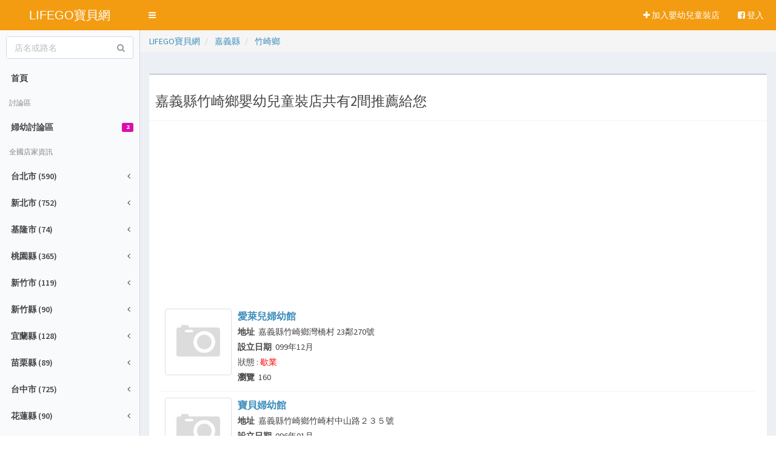

--- FILE ---
content_type: text/html; charset=utf-8
request_url: https://baby.lifego.tw/%E5%AC%B0%E5%B9%BC%E5%85%92%E7%AB%A5%E8%A3%9D%E5%BA%97%E5%88%97%E8%A1%A8-%E5%98%89%E7%BE%A9%E7%B8%A3-%E7%AB%B9%E5%B4%8E%E9%84%89
body_size: 84863
content:


<!DOCTYPE html>
<html >
<head>
    <script async src="//pagead2.googlesyndication.com/pagead/js/adsbygoogle.js"></script>
<script>
  (adsbygoogle = window.adsbygoogle || []).push({
    google_ad_client: "ca-pub-1938945747633106",
    enable_page_level_ads: true
  });
</script>
    <meta content="width=device-width, initial-scale=1, maximum-scale=1, user-scalable=no" name="viewport" /><link href="/bootstrap/css/bootstrap.min.css" rel="stylesheet" type="text/css" /><link href="https://maxcdn.bootstrapcdn.com/font-awesome/4.3.0/css/font-awesome.min.css" rel="stylesheet" type="text/css" /><link href="//code.ionicframework.com/ionicons/2.0.1/css/ionicons.min.css" rel="stylesheet" type="text/css" /><link href="/dist/css/AdminLTE.min.css" rel="stylesheet" type="text/css" /><link href="/dist/css/skins/skin-yellow-light.min.css" rel="stylesheet" type="text/css" /><link rel="stylesheet" href="//blueimp.github.io/Gallery/css/blueimp-gallery.min.css" /><link rel="stylesheet" href="/bootstrap-gallery/bootstrap-image-gallery.min.css" /><link href="/5star/rateit.css" rel="stylesheet" type="text/css" />


<style type="text/css">

div.bigstars div.rateit-range
{
    background: url(/images/s2.png);
    height: 32px;
}
 
div.bigstars div.rateit-hover
{
    background: url(/images/s1.png);
}
 
div.bigstars div.rateit-selected
{
    background: url(/images/s1.png);
}
 
div.bigstars div.rateit-reset
{
    background: url(/images/s2.png);
    width: 32px;
    height: 32px;
}
 
div.bigstars div.rateit-reset:hover
{
    background: url(/images/s2.png);
}
</style>

<title>
	嘉義縣竹崎鄉嬰幼兒童裝店共有2間推薦給您-LIFEGO寶貝網
</title><meta name="description" content="愛萊兒婦幼館,寶貝婦幼館嘉義縣竹崎鄉嬰幼兒童裝店共有2間推薦給您" /><meta name="keywords" content="嘉義縣竹崎鄉嬰幼兒童裝店共有2間推薦給您" /></head>
<body class="skin-yellow-light">
    <form name="aspnetForm" method="post" action="/嬰幼兒童裝店列表-嘉義縣-竹崎鄉" id="aspnetForm">
<div>
<input type="hidden" name="__VIEWSTATE" id="__VIEWSTATE" value="/[base64]/" />
</div>

<div>

	<input type="hidden" name="__VIEWSTATEGENERATOR" id="__VIEWSTATEGENERATOR" value="27E3AC9B" />
	<input type="hidden" name="__EVENTVALIDATION" id="__EVENTVALIDATION" value="/wEdAAJYr/Q3b+LjdDmNjBs0WXB38y4+460AkxzyUGl0FbE/tUgKZWKayvdV8PaXrrWCW6vYSmbvwlqO5nIgtrnEV3nm" />
</div>

    <div class="wrapper">

      <!-- Main Header -->
      <header class="main-header">

        <!-- Logo -->
        <a href="/" class="logo">LIFEGO寶貝網</a>

        <!-- Header Navbar -->
        <nav class="navbar navbar-static-top" role="navigation">
          <!-- Sidebar toggle button-->
          <a href="#" class="sidebar-toggle" data-toggle="offcanvas" role="button">
            <span class="sr-only">Toggle navigation</span>
          </a>
          <!-- Navbar Right Menu -->
          <div class="navbar-custom-menu">
            <ul class="nav navbar-nav">
              <!-- User Account Menu -->
              
              <li class="dropdown">
                <a href="/useradd.aspx">
                    <i class="fa fa-plus"></i> 加入嬰幼兒童裝店
                </a>
              </li> 
              <li class="dropdown">
                <a href=/login.aspx>
                <i class="fa fa-facebook-square"></i> 登入
                </a> 
              </li> 

              

            </ul>
          </div>
        </nav>
      </header>
      <!-- Left side column. contains the logo and sidebar -->
      <aside class="main-sidebar">

        <!-- sidebar: style can be found in sidebar.less -->
        <section class="sidebar">


          <!-- search form (Optional) -->
          <div class="sidebar-form">
            <div class="input-group">
              <input name="ctl00$stxt" type="text" id="ctl00_stxt" class="form-control" placeholder="店名或路名" onkeydown="if (event.keyCode == 13) { searchsubmit(); return false; }" />
              <span class="input-group-btn">
                <button type="button" name='search' id='search-btn' class="btn btn-flat" onclick ="searchsubmit();" ><i class="fa fa-search" ></i></button>
              </span>
            </div>
          </div>
          <!-- /.search form -->

          <!-- Sidebar Menu -->
          <ul class="sidebar-menu">
            <li ><a href="/"><span>首頁</span></a></li>
            <li class="header">討論區</li>
            
                        <li>
                    
                    
                        <a href="/%e8%a8%8e%e8%ab%96%e5%8d%80-%e5%a9%a6%e5%b9%bc%e8%a8%8e%e8%ab%96%e5%8d%80-5" title="婦幼討論區" alt="婦幼討論區">
                        婦幼討論區
                        <small class="label pull-right bg-fuchsia-active">2</small>
                        </a>
                    </li>
                    
            
            <li class="header">全國店家資訊</li>
    
                <li class="treeview">
                
            
              <a href="#"><span>台北市 (590)</span> <i class="fa fa-angle-left pull-right"></i></a>
              <ul class="treeview-menu">
              
              <li>

              
                <a href="/%e5%ac%b0%e5%b9%bc%e5%85%92%e7%ab%a5%e8%a3%9d%e5%ba%97%e5%88%97%e8%a1%a8-%e5%8f%b0%e5%8c%97%e5%b8%82">全部(590)</a>
              </li>
              
                      <li>
                      
                      <a href="/%e5%ac%b0%e5%b9%bc%e5%85%92%e7%ab%a5%e8%a3%9d%e5%ba%97%e5%88%97%e8%a1%a8-%e5%8f%b0%e5%8c%97%e5%b8%82-%e4%bf%a1%e7%be%a9%e5%8d%80">信義區 (87) </a></li>
                      
                      <li>
                      
                      <a href="/%e5%ac%b0%e5%b9%bc%e5%85%92%e7%ab%a5%e8%a3%9d%e5%ba%97%e5%88%97%e8%a1%a8-%e5%8f%b0%e5%8c%97%e5%b8%82-%e5%a4%a7%e5%ae%89%e5%8d%80">大安區 (86) </a></li>
                      
                      <li>
                      
                      <a href="/%e5%ac%b0%e5%b9%bc%e5%85%92%e7%ab%a5%e8%a3%9d%e5%ba%97%e5%88%97%e8%a1%a8-%e5%8f%b0%e5%8c%97%e5%b8%82-%e8%90%ac%e8%8f%af%e5%8d%80">萬華區 (69) </a></li>
                      
                      <li>
                      
                      <a href="/%e5%ac%b0%e5%b9%bc%e5%85%92%e7%ab%a5%e8%a3%9d%e5%ba%97%e5%88%97%e8%a1%a8-%e5%8f%b0%e5%8c%97%e5%b8%82-%e4%b8%ad%e5%b1%b1%e5%8d%80">中山區 (64) </a></li>
                      
                      <li>
                      
                      <a href="/%e5%ac%b0%e5%b9%bc%e5%85%92%e7%ab%a5%e8%a3%9d%e5%ba%97%e5%88%97%e8%a1%a8-%e5%8f%b0%e5%8c%97%e5%b8%82-%e5%a3%ab%e6%9e%97%e5%8d%80">士林區 (59) </a></li>
                      
                      <li>
                      
                      <a href="/%e5%ac%b0%e5%b9%bc%e5%85%92%e7%ab%a5%e8%a3%9d%e5%ba%97%e5%88%97%e8%a1%a8-%e5%8f%b0%e5%8c%97%e5%b8%82-%e6%9d%be%e5%b1%b1%e5%8d%80">松山區 (50) </a></li>
                      
                      <li>
                      
                      <a href="/%e5%ac%b0%e5%b9%bc%e5%85%92%e7%ab%a5%e8%a3%9d%e5%ba%97%e5%88%97%e8%a1%a8-%e5%8f%b0%e5%8c%97%e5%b8%82-%e5%85%a7%e6%b9%96%e5%8d%80">內湖區 (45) </a></li>
                      
                      <li>
                      
                      <a href="/%e5%ac%b0%e5%b9%bc%e5%85%92%e7%ab%a5%e8%a3%9d%e5%ba%97%e5%88%97%e8%a1%a8-%e5%8f%b0%e5%8c%97%e5%b8%82-%e4%b8%ad%e6%ad%a3%e5%8d%80">中正區 (41) </a></li>
                      
                      <li>
                      
                      <a href="/%e5%ac%b0%e5%b9%bc%e5%85%92%e7%ab%a5%e8%a3%9d%e5%ba%97%e5%88%97%e8%a1%a8-%e5%8f%b0%e5%8c%97%e5%b8%82-%e6%96%87%e5%b1%b1%e5%8d%80">文山區 (30) </a></li>
                      
                      <li>
                      
                      <a href="/%e5%ac%b0%e5%b9%bc%e5%85%92%e7%ab%a5%e8%a3%9d%e5%ba%97%e5%88%97%e8%a1%a8-%e5%8f%b0%e5%8c%97%e5%b8%82-%e5%a4%a7%e5%90%8c%e5%8d%80">大同區 (21) </a></li>
                      
                      <li>
                      
                      <a href="/%e5%ac%b0%e5%b9%bc%e5%85%92%e7%ab%a5%e8%a3%9d%e5%ba%97%e5%88%97%e8%a1%a8-%e5%8f%b0%e5%8c%97%e5%b8%82-%e5%8c%97%e6%8a%95%e5%8d%80">北投區 (20) </a></li>
                      
                      <li>
                      
                      <a href="/%e5%ac%b0%e5%b9%bc%e5%85%92%e7%ab%a5%e8%a3%9d%e5%ba%97%e5%88%97%e8%a1%a8-%e5%8f%b0%e5%8c%97%e5%b8%82-%e5%8d%97%e6%b8%af%e5%8d%80">南港區 (12) </a></li>
                      
              </ul>
            </li>
                
                
                <li class="treeview">
                
            
              <a href="#"><span>新北市 (752)</span> <i class="fa fa-angle-left pull-right"></i></a>
              <ul class="treeview-menu">
              
              <li>

              
                <a href="/%e5%ac%b0%e5%b9%bc%e5%85%92%e7%ab%a5%e8%a3%9d%e5%ba%97%e5%88%97%e8%a1%a8-%e6%96%b0%e5%8c%97%e5%b8%82">全部(752)</a>
              </li>
              
                      <li>
                      
                      <a href="/%e5%ac%b0%e5%b9%bc%e5%85%92%e7%ab%a5%e8%a3%9d%e5%ba%97%e5%88%97%e8%a1%a8-%e6%96%b0%e5%8c%97%e5%b8%82-%e6%9d%bf%e6%a9%8b%e5%8d%80">板橋區 (138) </a></li>
                      
                      <li>
                      
                      <a href="/%e5%ac%b0%e5%b9%bc%e5%85%92%e7%ab%a5%e8%a3%9d%e5%ba%97%e5%88%97%e8%a1%a8-%e6%96%b0%e5%8c%97%e5%b8%82-%e6%96%b0%e8%8e%8a%e5%8d%80">新莊區 (100) </a></li>
                      
                      <li>
                      
                      <a href="/%e5%ac%b0%e5%b9%bc%e5%85%92%e7%ab%a5%e8%a3%9d%e5%ba%97%e5%88%97%e8%a1%a8-%e6%96%b0%e5%8c%97%e5%b8%82-%e4%b8%ad%e5%92%8c%e5%8d%80">中和區 (74) </a></li>
                      
                      <li>
                      
                      <a href="/%e5%ac%b0%e5%b9%bc%e5%85%92%e7%ab%a5%e8%a3%9d%e5%ba%97%e5%88%97%e8%a1%a8-%e6%96%b0%e5%8c%97%e5%b8%82-%e4%b8%89%e9%87%8d%e5%8d%80">三重區 (71) </a></li>
                      
                      <li>
                      
                      <a href="/%e5%ac%b0%e5%b9%bc%e5%85%92%e7%ab%a5%e8%a3%9d%e5%ba%97%e5%88%97%e8%a1%a8-%e6%96%b0%e5%8c%97%e5%b8%82-%e6%b0%b8%e5%92%8c%e5%8d%80">永和區 (51) </a></li>
                      
                      <li>
                      
                      <a href="/%e5%ac%b0%e5%b9%bc%e5%85%92%e7%ab%a5%e8%a3%9d%e5%ba%97%e5%88%97%e8%a1%a8-%e6%96%b0%e5%8c%97%e5%b8%82-%e8%98%86%e6%b4%b2%e5%8d%80">蘆洲區 (42) </a></li>
                      
                      <li>
                      
                      <a href="/%e5%ac%b0%e5%b9%bc%e5%85%92%e7%ab%a5%e8%a3%9d%e5%ba%97%e5%88%97%e8%a1%a8-%e6%96%b0%e5%8c%97%e5%b8%82-%e6%96%b0%e5%ba%97%e5%8d%80">新店區 (42) </a></li>
                      
                      <li>
                      
                      <a href="/%e5%ac%b0%e5%b9%bc%e5%85%92%e7%ab%a5%e8%a3%9d%e5%ba%97%e5%88%97%e8%a1%a8-%e6%96%b0%e5%8c%97%e5%b8%82-%e5%9c%9f%e5%9f%8e%e5%8d%80">土城區 (39) </a></li>
                      
                      <li>
                      
                      <a href="/%e5%ac%b0%e5%b9%bc%e5%85%92%e7%ab%a5%e8%a3%9d%e5%ba%97%e5%88%97%e8%a1%a8-%e6%96%b0%e5%8c%97%e5%b8%82-%e6%a8%b9%e6%9e%97%e5%8d%80">樹林區 (37) </a></li>
                      
                      <li>
                      
                      <a href="/%e5%ac%b0%e5%b9%bc%e5%85%92%e7%ab%a5%e8%a3%9d%e5%ba%97%e5%88%97%e8%a1%a8-%e6%96%b0%e5%8c%97%e5%b8%82-%e6%b1%90%e6%ad%a2%e5%8d%80">汐止區 (32) </a></li>
                      
                      <li>
                      
                      <a href="/%e5%ac%b0%e5%b9%bc%e5%85%92%e7%ab%a5%e8%a3%9d%e5%ba%97%e5%88%97%e8%a1%a8-%e6%96%b0%e5%8c%97%e5%b8%82-%e4%b8%89%e5%b3%bd%e5%8d%80">三峽區 (30) </a></li>
                      
                      <li>
                      
                      <a href="/%e5%ac%b0%e5%b9%bc%e5%85%92%e7%ab%a5%e8%a3%9d%e5%ba%97%e5%88%97%e8%a1%a8-%e6%96%b0%e5%8c%97%e5%b8%82-%e9%b6%af%e6%ad%8c%e5%8d%80">鶯歌區 (26) </a></li>
                      
                      <li>
                      
                      <a href="/%e5%ac%b0%e5%b9%bc%e5%85%92%e7%ab%a5%e8%a3%9d%e5%ba%97%e5%88%97%e8%a1%a8-%e6%96%b0%e5%8c%97%e5%b8%82-%e6%b7%a1%e6%b0%b4%e5%8d%80">淡水區 (21) </a></li>
                      
                      <li>
                      
                      <a href="/%e5%ac%b0%e5%b9%bc%e5%85%92%e7%ab%a5%e8%a3%9d%e5%ba%97%e5%88%97%e8%a1%a8-%e6%96%b0%e5%8c%97%e5%b8%82-%e6%9e%97%e5%8f%a3%e5%8d%80">林口區 (16) </a></li>
                      
                      <li>
                      
                      <a href="/%e5%ac%b0%e5%b9%bc%e5%85%92%e7%ab%a5%e8%a3%9d%e5%ba%97%e5%88%97%e8%a1%a8-%e6%96%b0%e5%8c%97%e5%b8%82-%e6%b3%b0%e5%b1%b1%e5%8d%80">泰山區 (10) </a></li>
                      
                      <li>
                      
                      <a href="/%e5%ac%b0%e5%b9%bc%e5%85%92%e7%ab%a5%e8%a3%9d%e5%ba%97%e5%88%97%e8%a1%a8-%e6%96%b0%e5%8c%97%e5%b8%82-%e4%ba%94%e8%82%a1%e5%8d%80">五股區 (9) </a></li>
                      
                      <li>
                      
                      <a href="/%e5%ac%b0%e5%b9%bc%e5%85%92%e7%ab%a5%e8%a3%9d%e5%ba%97%e5%88%97%e8%a1%a8-%e6%96%b0%e5%8c%97%e5%b8%82-%e9%87%91%e5%b1%b1%e5%8d%80">金山區 (4) </a></li>
                      
                      <li>
                      
                      <a href="/%e5%ac%b0%e5%b9%bc%e5%85%92%e7%ab%a5%e8%a3%9d%e5%ba%97%e5%88%97%e8%a1%a8-%e6%96%b0%e5%8c%97%e5%b8%82-%e6%b7%b1%e5%9d%91%e5%8d%80">深坑區 (3) </a></li>
                      
                      <li>
                      
                      <a href="/%e5%ac%b0%e5%b9%bc%e5%85%92%e7%ab%a5%e8%a3%9d%e5%ba%97%e5%88%97%e8%a1%a8-%e6%96%b0%e5%8c%97%e5%b8%82-%e7%91%9e%e8%8a%b3%e5%8d%80">瑞芳區 (2) </a></li>
                      
                      <li>
                      
                      <a href="/%e5%ac%b0%e5%b9%bc%e5%85%92%e7%ab%a5%e8%a3%9d%e5%ba%97%e5%88%97%e8%a1%a8-%e6%96%b0%e5%8c%97%e5%b8%82-%e5%85%ab%e9%87%8c%e5%8d%80">八里區 (1) </a></li>
                      
              </ul>
            </li>
                
                
                <li class="treeview">
                
            
              <a href="#"><span>基隆市 (74)</span> <i class="fa fa-angle-left pull-right"></i></a>
              <ul class="treeview-menu">
              
              <li>

              
                <a href="/%e5%ac%b0%e5%b9%bc%e5%85%92%e7%ab%a5%e8%a3%9d%e5%ba%97%e5%88%97%e8%a1%a8-%e5%9f%ba%e9%9a%86%e5%b8%82">全部(74)</a>
              </li>
              
                      <li>
                      
                      <a href="/%e5%ac%b0%e5%b9%bc%e5%85%92%e7%ab%a5%e8%a3%9d%e5%ba%97%e5%88%97%e8%a1%a8-%e5%9f%ba%e9%9a%86%e5%b8%82-%e4%bb%81%e6%84%9b%e5%8d%80">仁愛區 (42) </a></li>
                      
                      <li>
                      
                      <a href="/%e5%ac%b0%e5%b9%bc%e5%85%92%e7%ab%a5%e8%a3%9d%e5%ba%97%e5%88%97%e8%a1%a8-%e5%9f%ba%e9%9a%86%e5%b8%82-%e4%b8%ad%e6%ad%a3%e5%8d%80">中正區 (12) </a></li>
                      
                      <li>
                      
                      <a href="/%e5%ac%b0%e5%b9%bc%e5%85%92%e7%ab%a5%e8%a3%9d%e5%ba%97%e5%88%97%e8%a1%a8-%e5%9f%ba%e9%9a%86%e5%b8%82-%e5%ae%89%e6%a8%82%e5%8d%80">安樂區 (6) </a></li>
                      
                      <li>
                      
                      <a href="/%e5%ac%b0%e5%b9%bc%e5%85%92%e7%ab%a5%e8%a3%9d%e5%ba%97%e5%88%97%e8%a1%a8-%e5%9f%ba%e9%9a%86%e5%b8%82-%e4%b8%ad%e5%b1%b1%e5%8d%80">中山區 (5) </a></li>
                      
                      <li>
                      
                      <a href="/%e5%ac%b0%e5%b9%bc%e5%85%92%e7%ab%a5%e8%a3%9d%e5%ba%97%e5%88%97%e8%a1%a8-%e5%9f%ba%e9%9a%86%e5%b8%82-%e4%b8%83%e5%a0%b5%e5%8d%80">七堵區 (4) </a></li>
                      
                      <li>
                      
                      <a href="/%e5%ac%b0%e5%b9%bc%e5%85%92%e7%ab%a5%e8%a3%9d%e5%ba%97%e5%88%97%e8%a1%a8-%e5%9f%ba%e9%9a%86%e5%b8%82-%e4%bf%a1%e7%be%a9%e5%8d%80">信義區 (3) </a></li>
                      
              </ul>
            </li>
                
                
                <li class="treeview">
                
            
              <a href="#"><span>桃園縣 (365)</span> <i class="fa fa-angle-left pull-right"></i></a>
              <ul class="treeview-menu">
              
              <li>

              
                <a href="/%e5%ac%b0%e5%b9%bc%e5%85%92%e7%ab%a5%e8%a3%9d%e5%ba%97%e5%88%97%e8%a1%a8-%e6%a1%83%e5%9c%92%e7%b8%a3">全部(365)</a>
              </li>
              
                      <li>
                      
                      <a href="/%e5%ac%b0%e5%b9%bc%e5%85%92%e7%ab%a5%e8%a3%9d%e5%ba%97%e5%88%97%e8%a1%a8-%e6%a1%83%e5%9c%92%e7%b8%a3-%e6%a1%83%e5%9c%92%e5%b8%82">桃園市 (191) </a></li>
                      
                      <li>
                      
                      <a href="/%e5%ac%b0%e5%b9%bc%e5%85%92%e7%ab%a5%e8%a3%9d%e5%ba%97%e5%88%97%e8%a1%a8-%e6%a1%83%e5%9c%92%e7%b8%a3-%e4%b8%ad%e5%a3%a2%e5%b8%82">中壢市 (109) </a></li>
                      
                      <li>
                      
                      <a href="/%e5%ac%b0%e5%b9%bc%e5%85%92%e7%ab%a5%e8%a3%9d%e5%ba%97%e5%88%97%e8%a1%a8-%e6%a1%83%e5%9c%92%e7%b8%a3-%e5%b9%b3%e9%8e%ae%e5%b8%82">平鎮市 (26) </a></li>
                      
                      <li>
                      
                      <a href="/%e5%ac%b0%e5%b9%bc%e5%85%92%e7%ab%a5%e8%a3%9d%e5%ba%97%e5%88%97%e8%a1%a8-%e6%a1%83%e5%9c%92%e7%b8%a3-%e9%be%8d%e6%bd%ad%e9%84%89">龍潭鄉 (19) </a></li>
                      
                      <li>
                      
                      <a href="/%e5%ac%b0%e5%b9%bc%e5%85%92%e7%ab%a5%e8%a3%9d%e5%ba%97%e5%88%97%e8%a1%a8-%e6%a1%83%e5%9c%92%e7%b8%a3-%e6%a5%8a%e6%a2%85%e9%8e%ae">楊梅鎮 (18) </a></li>
                      
                      <li>
                      
                      <a href="/%e5%ac%b0%e5%b9%bc%e5%85%92%e7%ab%a5%e8%a3%9d%e5%ba%97%e5%88%97%e8%a1%a8-%e6%a1%83%e5%9c%92%e7%b8%a3-%e6%96%b0%e5%b1%8b%e9%84%89">新屋鄉 (1) </a></li>
                      
                      <li>
                      
                      <a href="/%e5%ac%b0%e5%b9%bc%e5%85%92%e7%ab%a5%e8%a3%9d%e5%ba%97%e5%88%97%e8%a1%a8-%e6%a1%83%e5%9c%92%e7%b8%a3-%e8%a7%80%e9%9f%b3%e9%84%89">觀音鄉 (1) </a></li>
                      
              </ul>
            </li>
                
                
                <li class="treeview">
                
            
              <a href="#"><span>新竹市 (119)</span> <i class="fa fa-angle-left pull-right"></i></a>
              <ul class="treeview-menu">
              
              <li>

              
                <a href="/%e5%ac%b0%e5%b9%bc%e5%85%92%e7%ab%a5%e8%a3%9d%e5%ba%97%e5%88%97%e8%a1%a8-%e6%96%b0%e7%ab%b9%e5%b8%82">全部(119)</a>
              </li>
              
                      <li>
                      
                      <a href="/%e5%ac%b0%e5%b9%bc%e5%85%92%e7%ab%a5%e8%a3%9d%e5%ba%97%e5%88%97%e8%a1%a8-%e6%96%b0%e7%ab%b9%e5%b8%82-%e6%9d%b1%e5%8d%80">東區 (47) </a></li>
                      
                      <li>
                      
                      <a href="/%e5%ac%b0%e5%b9%bc%e5%85%92%e7%ab%a5%e8%a3%9d%e5%ba%97%e5%88%97%e8%a1%a8-%e6%96%b0%e7%ab%b9%e5%b8%82-%e5%8c%97%e5%8d%80">北區 (26) </a></li>
                      
                      <li>
                      
                      <a href="/%e5%ac%b0%e5%b9%bc%e5%85%92%e7%ab%a5%e8%a3%9d%e5%ba%97%e5%88%97%e8%a1%a8-%e6%96%b0%e7%ab%b9%e5%b8%82-%e9%a6%99%e5%b1%b1%e5%8d%80">香山區 (10) </a></li>
                      
              </ul>
            </li>
                
                
                <li class="treeview">
                
            
              <a href="#"><span>新竹縣 (90)</span> <i class="fa fa-angle-left pull-right"></i></a>
              <ul class="treeview-menu">
              
              <li>

              
                <a href="/%e5%ac%b0%e5%b9%bc%e5%85%92%e7%ab%a5%e8%a3%9d%e5%ba%97%e5%88%97%e8%a1%a8-%e6%96%b0%e7%ab%b9%e7%b8%a3">全部(90)</a>
              </li>
              
                      <li>
                      
                      <a href="/%e5%ac%b0%e5%b9%bc%e5%85%92%e7%ab%a5%e8%a3%9d%e5%ba%97%e5%88%97%e8%a1%a8-%e6%96%b0%e7%ab%b9%e7%b8%a3-%e7%ab%b9%e5%8c%97%e5%b8%82">竹北市 (53) </a></li>
                      
                      <li>
                      
                      <a href="/%e5%ac%b0%e5%b9%bc%e5%85%92%e7%ab%a5%e8%a3%9d%e5%ba%97%e5%88%97%e8%a1%a8-%e6%96%b0%e7%ab%b9%e7%b8%a3-%e7%ab%b9%e6%9d%b1%e9%8e%ae">竹東鎮 (17) </a></li>
                      
                      <li>
                      
                      <a href="/%e5%ac%b0%e5%b9%bc%e5%85%92%e7%ab%a5%e8%a3%9d%e5%ba%97%e5%88%97%e8%a1%a8-%e6%96%b0%e7%ab%b9%e7%b8%a3-%e6%b9%96%e5%8f%a3%e9%84%89">湖口鄉 (10) </a></li>
                      
                      <li>
                      
                      <a href="/%e5%ac%b0%e5%b9%bc%e5%85%92%e7%ab%a5%e8%a3%9d%e5%ba%97%e5%88%97%e8%a1%a8-%e6%96%b0%e7%ab%b9%e7%b8%a3-%e6%96%b0%e8%b1%90%e9%84%89">新豐鄉 (6) </a></li>
                      
                      <li>
                      
                      <a href="/%e5%ac%b0%e5%b9%bc%e5%85%92%e7%ab%a5%e8%a3%9d%e5%ba%97%e5%88%97%e8%a1%a8-%e6%96%b0%e7%ab%b9%e7%b8%a3-%e9%97%9c%e8%a5%bf%e9%8e%ae">關西鎮 (1) </a></li>
                      
              </ul>
            </li>
                
                
                <li class="treeview">
                
            
              <a href="#"><span>宜蘭縣 (128)</span> <i class="fa fa-angle-left pull-right"></i></a>
              <ul class="treeview-menu">
              
              <li>

              
                <a href="/%e5%ac%b0%e5%b9%bc%e5%85%92%e7%ab%a5%e8%a3%9d%e5%ba%97%e5%88%97%e8%a1%a8-%e5%ae%9c%e8%98%ad%e7%b8%a3">全部(128)</a>
              </li>
              
                      <li>
                      
                      <a href="/%e5%ac%b0%e5%b9%bc%e5%85%92%e7%ab%a5%e8%a3%9d%e5%ba%97%e5%88%97%e8%a1%a8-%e5%ae%9c%e8%98%ad%e7%b8%a3-%e7%be%85%e6%9d%b1%e9%8e%ae">羅東鎮 (64) </a></li>
                      
                      <li>
                      
                      <a href="/%e5%ac%b0%e5%b9%bc%e5%85%92%e7%ab%a5%e8%a3%9d%e5%ba%97%e5%88%97%e8%a1%a8-%e5%ae%9c%e8%98%ad%e7%b8%a3-%e5%ae%9c%e8%98%ad%e5%b8%82">宜蘭市 (43) </a></li>
                      
                      <li>
                      
                      <a href="/%e5%ac%b0%e5%b9%bc%e5%85%92%e7%ab%a5%e8%a3%9d%e5%ba%97%e5%88%97%e8%a1%a8-%e5%ae%9c%e8%98%ad%e7%b8%a3-%e5%86%ac%e5%b1%b1%e9%84%89">冬山鄉 (5) </a></li>
                      
                      <li>
                      
                      <a href="/%e5%ac%b0%e5%b9%bc%e5%85%92%e7%ab%a5%e8%a3%9d%e5%ba%97%e5%88%97%e8%a1%a8-%e5%ae%9c%e8%98%ad%e7%b8%a3-%e8%98%87%e6%be%b3%e9%8e%ae">蘇澳鎮 (5) </a></li>
                      
                      <li>
                      
                      <a href="/%e5%ac%b0%e5%b9%bc%e5%85%92%e7%ab%a5%e8%a3%9d%e5%ba%97%e5%88%97%e8%a1%a8-%e5%ae%9c%e8%98%ad%e7%b8%a3-%e4%ba%94%e7%b5%90%e9%84%89">五結鄉 (3) </a></li>
                      
                      <li>
                      
                      <a href="/%e5%ac%b0%e5%b9%bc%e5%85%92%e7%ab%a5%e8%a3%9d%e5%ba%97%e5%88%97%e8%a1%a8-%e5%ae%9c%e8%98%ad%e7%b8%a3-%e7%a4%81%e6%ba%aa%e9%84%89">礁溪鄉 (3) </a></li>
                      
                      <li>
                      
                      <a href="/%e5%ac%b0%e5%b9%bc%e5%85%92%e7%ab%a5%e8%a3%9d%e5%ba%97%e5%88%97%e8%a1%a8-%e5%ae%9c%e8%98%ad%e7%b8%a3-%e5%a3%af%e5%9c%8d%e9%84%89">壯圍鄉 (2) </a></li>
                      
                      <li>
                      
                      <a href="/%e5%ac%b0%e5%b9%bc%e5%85%92%e7%ab%a5%e8%a3%9d%e5%ba%97%e5%88%97%e8%a1%a8-%e5%ae%9c%e8%98%ad%e7%b8%a3-%e5%93%a1%e5%b1%b1%e9%84%89">員山鄉 (2) </a></li>
                      
                      <li>
                      
                      <a href="/%e5%ac%b0%e5%b9%bc%e5%85%92%e7%ab%a5%e8%a3%9d%e5%ba%97%e5%88%97%e8%a1%a8-%e5%ae%9c%e8%98%ad%e7%b8%a3-%e9%a0%ad%e5%9f%8e%e9%8e%ae">頭城鎮 (1) </a></li>
                      
              </ul>
            </li>
                
                
                <li class="treeview">
                
            
              <a href="#"><span>苗栗縣 (89)</span> <i class="fa fa-angle-left pull-right"></i></a>
              <ul class="treeview-menu">
              
              <li>

              
                <a href="/%e5%ac%b0%e5%b9%bc%e5%85%92%e7%ab%a5%e8%a3%9d%e5%ba%97%e5%88%97%e8%a1%a8-%e8%8b%97%e6%a0%97%e7%b8%a3">全部(89)</a>
              </li>
              
                      <li>
                      
                      <a href="/%e5%ac%b0%e5%b9%bc%e5%85%92%e7%ab%a5%e8%a3%9d%e5%ba%97%e5%88%97%e8%a1%a8-%e8%8b%97%e6%a0%97%e7%b8%a3-%e8%8b%97%e6%a0%97%e5%b8%82">苗栗市 (24) </a></li>
                      
                      <li>
                      
                      <a href="/%e5%ac%b0%e5%b9%bc%e5%85%92%e7%ab%a5%e8%a3%9d%e5%ba%97%e5%88%97%e8%a1%a8-%e8%8b%97%e6%a0%97%e7%b8%a3-%e7%ab%b9%e5%8d%97%e9%8e%ae">竹南鎮 (17) </a></li>
                      
                      <li>
                      
                      <a href="/%e5%ac%b0%e5%b9%bc%e5%85%92%e7%ab%a5%e8%a3%9d%e5%ba%97%e5%88%97%e8%a1%a8-%e8%8b%97%e6%a0%97%e7%b8%a3-%e8%8b%91%e8%a3%a1%e9%8e%ae">苑裡鎮 (14) </a></li>
                      
                      <li>
                      
                      <a href="/%e5%ac%b0%e5%b9%bc%e5%85%92%e7%ab%a5%e8%a3%9d%e5%ba%97%e5%88%97%e8%a1%a8-%e8%8b%97%e6%a0%97%e7%b8%a3-%e9%a0%ad%e4%bb%bd%e9%8e%ae">頭份鎮 (11) </a></li>
                      
                      <li>
                      
                      <a href="/%e5%ac%b0%e5%b9%bc%e5%85%92%e7%ab%a5%e8%a3%9d%e5%ba%97%e5%88%97%e8%a1%a8-%e8%8b%97%e6%a0%97%e7%b8%a3-%e5%be%8c%e9%be%8d%e9%8e%ae">後龍鎮 (3) </a></li>
                      
                      <li>
                      
                      <a href="/%e5%ac%b0%e5%b9%bc%e5%85%92%e7%ab%a5%e8%a3%9d%e5%ba%97%e5%88%97%e8%a1%a8-%e8%8b%97%e6%a0%97%e7%b8%a3-%e9%80%9a%e9%9c%84%e9%8e%ae">通霄鎮 (3) </a></li>
                      
                      <li>
                      
                      <a href="/%e5%ac%b0%e5%b9%bc%e5%85%92%e7%ab%a5%e8%a3%9d%e5%ba%97%e5%88%97%e8%a1%a8-%e8%8b%97%e6%a0%97%e7%b8%a3-%e5%8d%97%e5%ba%84%e9%84%89">南庄鄉 (2) </a></li>
                      
                      <li>
                      
                      <a href="/%e5%ac%b0%e5%b9%bc%e5%85%92%e7%ab%a5%e8%a3%9d%e5%ba%97%e5%88%97%e8%a1%a8-%e8%8b%97%e6%a0%97%e7%b8%a3-%e9%80%a0%e6%a9%8b%e9%84%89">造橋鄉 (1) </a></li>
                      
                      <li>
                      
                      <a href="/%e5%ac%b0%e5%b9%bc%e5%85%92%e7%ab%a5%e8%a3%9d%e5%ba%97%e5%88%97%e8%a1%a8-%e8%8b%97%e6%a0%97%e7%b8%a3-%e4%b8%89%e7%be%a9%e9%84%89">三義鄉 (1) </a></li>
                      
              </ul>
            </li>
                
                
                <li class="treeview">
                
            
              <a href="#"><span>台中市 (725)</span> <i class="fa fa-angle-left pull-right"></i></a>
              <ul class="treeview-menu">
              
              <li>

              
                <a href="/%e5%ac%b0%e5%b9%bc%e5%85%92%e7%ab%a5%e8%a3%9d%e5%ba%97%e5%88%97%e8%a1%a8-%e5%8f%b0%e4%b8%ad%e5%b8%82">全部(725)</a>
              </li>
              
                      <li>
                      
                      <a href="/%e5%ac%b0%e5%b9%bc%e5%85%92%e7%ab%a5%e8%a3%9d%e5%ba%97%e5%88%97%e8%a1%a8-%e5%8f%b0%e4%b8%ad%e5%b8%82-%e5%8c%97%e5%8d%80">北區 (119) </a></li>
                      
                      <li>
                      
                      <a href="/%e5%ac%b0%e5%b9%bc%e5%85%92%e7%ab%a5%e8%a3%9d%e5%ba%97%e5%88%97%e8%a1%a8-%e5%8f%b0%e4%b8%ad%e5%b8%82-%e8%a5%bf%e5%b1%af%e5%8d%80">西屯區 (79) </a></li>
                      
                      <li>
                      
                      <a href="/%e5%ac%b0%e5%b9%bc%e5%85%92%e7%ab%a5%e8%a3%9d%e5%ba%97%e5%88%97%e8%a1%a8-%e5%8f%b0%e4%b8%ad%e5%b8%82-%e8%a5%bf%e5%8d%80">西區 (78) </a></li>
                      
                      <li>
                      
                      <a href="/%e5%ac%b0%e5%b9%bc%e5%85%92%e7%ab%a5%e8%a3%9d%e5%ba%97%e5%88%97%e8%a1%a8-%e5%8f%b0%e4%b8%ad%e5%b8%82-%e5%8d%97%e5%b1%af%e5%8d%80">南屯區 (61) </a></li>
                      
                      <li>
                      
                      <a href="/%e5%ac%b0%e5%b9%bc%e5%85%92%e7%ab%a5%e8%a3%9d%e5%ba%97%e5%88%97%e8%a1%a8-%e5%8f%b0%e4%b8%ad%e5%b8%82-%e5%a4%a7%e9%87%8c%e5%8d%80">大里區 (59) </a></li>
                      
                      <li>
                      
                      <a href="/%e5%ac%b0%e5%b9%bc%e5%85%92%e7%ab%a5%e8%a3%9d%e5%ba%97%e5%88%97%e8%a1%a8-%e5%8f%b0%e4%b8%ad%e5%b8%82-%e5%8c%97%e5%b1%af%e5%8d%80">北屯區 (53) </a></li>
                      
                      <li>
                      
                      <a href="/%e5%ac%b0%e5%b9%bc%e5%85%92%e7%ab%a5%e8%a3%9d%e5%ba%97%e5%88%97%e8%a1%a8-%e5%8f%b0%e4%b8%ad%e5%b8%82-%e6%b2%99%e9%b9%bf%e5%8d%80">沙鹿區 (39) </a></li>
                      
                      <li>
                      
                      <a href="/%e5%ac%b0%e5%b9%bc%e5%85%92%e7%ab%a5%e8%a3%9d%e5%ba%97%e5%88%97%e8%a1%a8-%e5%8f%b0%e4%b8%ad%e5%b8%82-%e8%b1%90%e5%8e%9f%e5%8d%80">豐原區 (34) </a></li>
                      
                      <li>
                      
                      <a href="/%e5%ac%b0%e5%b9%bc%e5%85%92%e7%ab%a5%e8%a3%9d%e5%ba%97%e5%88%97%e8%a1%a8-%e5%8f%b0%e4%b8%ad%e5%b8%82-%e5%a4%aa%e5%b9%b3%e5%8d%80">太平區 (31) </a></li>
                      
                      <li>
                      
                      <a href="/%e5%ac%b0%e5%b9%bc%e5%85%92%e7%ab%a5%e8%a3%9d%e5%ba%97%e5%88%97%e8%a1%a8-%e5%8f%b0%e4%b8%ad%e5%b8%82-%e5%a4%a7%e7%94%b2%e5%8d%80">大甲區 (26) </a></li>
                      
                      <li>
                      
                      <a href="/%e5%ac%b0%e5%b9%bc%e5%85%92%e7%ab%a5%e8%a3%9d%e5%ba%97%e5%88%97%e8%a1%a8-%e5%8f%b0%e4%b8%ad%e5%b8%82-%e5%8d%97%e5%8d%80">南區 (24) </a></li>
                      
                      <li>
                      
                      <a href="/%e5%ac%b0%e5%b9%bc%e5%85%92%e7%ab%a5%e8%a3%9d%e5%ba%97%e5%88%97%e8%a1%a8-%e5%8f%b0%e4%b8%ad%e5%b8%82-%e6%9d%b1%e5%8d%80">東區 (18) </a></li>
                      
                      <li>
                      
                      <a href="/%e5%ac%b0%e5%b9%bc%e5%85%92%e7%ab%a5%e8%a3%9d%e5%ba%97%e5%88%97%e8%a1%a8-%e5%8f%b0%e4%b8%ad%e5%b8%82-%e9%9c%a7%e5%b3%b0%e5%8d%80">霧峰區 (13) </a></li>
                      
                      <li>
                      
                      <a href="/%e5%ac%b0%e5%b9%bc%e5%85%92%e7%ab%a5%e8%a3%9d%e5%ba%97%e5%88%97%e8%a1%a8-%e5%8f%b0%e4%b8%ad%e5%b8%82-%e6%9d%b1%e5%8b%a2%e5%8d%80">東勢區 (13) </a></li>
                      
                      <li>
                      
                      <a href="/%e5%ac%b0%e5%b9%bc%e5%85%92%e7%ab%a5%e8%a3%9d%e5%ba%97%e5%88%97%e8%a1%a8-%e5%8f%b0%e4%b8%ad%e5%b8%82-%e6%bd%ad%e5%ad%90%e5%8d%80">潭子區 (13) </a></li>
                      
                      <li>
                      
                      <a href="/%e5%ac%b0%e5%b9%bc%e5%85%92%e7%ab%a5%e8%a3%9d%e5%ba%97%e5%88%97%e8%a1%a8-%e5%8f%b0%e4%b8%ad%e5%b8%82-%e5%a4%a7%e9%9b%85%e5%8d%80">大雅區 (12) </a></li>
                      
                      <li>
                      
                      <a href="/%e5%ac%b0%e5%b9%bc%e5%85%92%e7%ab%a5%e8%a3%9d%e5%ba%97%e5%88%97%e8%a1%a8-%e5%8f%b0%e4%b8%ad%e5%b8%82-%e6%b8%85%e6%b0%b4%e5%8d%80">清水區 (9) </a></li>
                      
                      <li>
                      
                      <a href="/%e5%ac%b0%e5%b9%bc%e5%85%92%e7%ab%a5%e8%a3%9d%e5%ba%97%e5%88%97%e8%a1%a8-%e5%8f%b0%e4%b8%ad%e5%b8%82-%e5%a4%a7%e8%82%9a%e5%8d%80">大肚區 (8) </a></li>
                      
                      <li>
                      
                      <a href="/%e5%ac%b0%e5%b9%bc%e5%85%92%e7%ab%a5%e8%a3%9d%e5%ba%97%e5%88%97%e8%a1%a8-%e5%8f%b0%e4%b8%ad%e5%b8%82-%e6%a2%a7%e6%a3%b2%e5%8d%80">梧棲區 (7) </a></li>
                      
                      <li>
                      
                      <a href="/%e5%ac%b0%e5%b9%bc%e5%85%92%e7%ab%a5%e8%a3%9d%e5%ba%97%e5%88%97%e8%a1%a8-%e5%8f%b0%e4%b8%ad%e5%b8%82-%e5%90%8e%e9%87%8c%e5%8d%80">后里區 (7) </a></li>
                      
                      <li>
                      
                      <a href="/%e5%ac%b0%e5%b9%bc%e5%85%92%e7%ab%a5%e8%a3%9d%e5%ba%97%e5%88%97%e8%a1%a8-%e5%8f%b0%e4%b8%ad%e5%b8%82-%e9%be%8d%e4%ba%95%e5%8d%80">龍井區 (6) </a></li>
                      
                      <li>
                      
                      <a href="/%e5%ac%b0%e5%b9%bc%e5%85%92%e7%ab%a5%e8%a3%9d%e5%ba%97%e5%88%97%e8%a1%a8-%e5%8f%b0%e4%b8%ad%e5%b8%82-%e7%a5%9e%e5%b2%a1%e5%8d%80">神岡區 (5) </a></li>
                      
                      <li>
                      
                      <a href="/%e5%ac%b0%e5%b9%bc%e5%85%92%e7%ab%a5%e8%a3%9d%e5%ba%97%e5%88%97%e8%a1%a8-%e5%8f%b0%e4%b8%ad%e5%b8%82-%e4%b8%ad%e5%8d%80">中區 (4) </a></li>
                      
                      <li>
                      
                      <a href="/%e5%ac%b0%e5%b9%bc%e5%85%92%e7%ab%a5%e8%a3%9d%e5%ba%97%e5%88%97%e8%a1%a8-%e5%8f%b0%e4%b8%ad%e5%b8%82-%e7%83%8f%e6%97%a5%e5%8d%80">烏日區 (3) </a></li>
                      
                      <li>
                      
                      <a href="/%e5%ac%b0%e5%b9%bc%e5%85%92%e7%ab%a5%e8%a3%9d%e5%ba%97%e5%88%97%e8%a1%a8-%e5%8f%b0%e4%b8%ad%e5%b8%82-%e6%96%b0%e7%a4%be%e5%8d%80">新社區 (1) </a></li>
                      
              </ul>
            </li>
                
                
                <li class="treeview">
                
            
              <a href="#"><span>花蓮縣 (90)</span> <i class="fa fa-angle-left pull-right"></i></a>
              <ul class="treeview-menu">
              
              <li>

              
                <a href="/%e5%ac%b0%e5%b9%bc%e5%85%92%e7%ab%a5%e8%a3%9d%e5%ba%97%e5%88%97%e8%a1%a8-%e8%8a%b1%e8%93%ae%e7%b8%a3">全部(90)</a>
              </li>
              
                      <li>
                      
                      <a href="/%e5%ac%b0%e5%b9%bc%e5%85%92%e7%ab%a5%e8%a3%9d%e5%ba%97%e5%88%97%e8%a1%a8-%e8%8a%b1%e8%93%ae%e7%b8%a3-%e8%8a%b1%e8%93%ae%e5%b8%82">花蓮市 (75) </a></li>
                      
                      <li>
                      
                      <a href="/%e5%ac%b0%e5%b9%bc%e5%85%92%e7%ab%a5%e8%a3%9d%e5%ba%97%e5%88%97%e8%a1%a8-%e8%8a%b1%e8%93%ae%e7%b8%a3-%e5%90%89%e5%ae%89%e9%84%89">吉安鄉 (11) </a></li>
                      
                      <li>
                      
                      <a href="/%e5%ac%b0%e5%b9%bc%e5%85%92%e7%ab%a5%e8%a3%9d%e5%ba%97%e5%88%97%e8%a1%a8-%e8%8a%b1%e8%93%ae%e7%b8%a3-%e9%b3%b3%e6%9e%97%e9%8e%ae">鳳林鎮 (2) </a></li>
                      
                      <li>
                      
                      <a href="/%e5%ac%b0%e5%b9%bc%e5%85%92%e7%ab%a5%e8%a3%9d%e5%ba%97%e5%88%97%e8%a1%a8-%e8%8a%b1%e8%93%ae%e7%b8%a3-%e5%a3%bd%e8%b1%90%e9%84%89">壽豐鄉 (1) </a></li>
                      
                      <li>
                      
                      <a href="/%e5%ac%b0%e5%b9%bc%e5%85%92%e7%ab%a5%e8%a3%9d%e5%ba%97%e5%88%97%e8%a1%a8-%e8%8a%b1%e8%93%ae%e7%b8%a3-%e6%96%b0%e5%9f%8e%e9%84%89">新城鄉 (1) </a></li>
                      
              </ul>
            </li>
                
                
                <li class="treeview">
                
            
              <a href="#"><span>南投縣 (107)</span> <i class="fa fa-angle-left pull-right"></i></a>
              <ul class="treeview-menu">
              
              <li>

              
                <a href="/%e5%ac%b0%e5%b9%bc%e5%85%92%e7%ab%a5%e8%a3%9d%e5%ba%97%e5%88%97%e8%a1%a8-%e5%8d%97%e6%8a%95%e7%b8%a3">全部(107)</a>
              </li>
              
                      <li>
                      
                      <a href="/%e5%ac%b0%e5%b9%bc%e5%85%92%e7%ab%a5%e8%a3%9d%e5%ba%97%e5%88%97%e8%a1%a8-%e5%8d%97%e6%8a%95%e7%b8%a3-%e8%8d%89%e5%b1%af%e9%8e%ae">草屯鎮 (44) </a></li>
                      
                      <li>
                      
                      <a href="/%e5%ac%b0%e5%b9%bc%e5%85%92%e7%ab%a5%e8%a3%9d%e5%ba%97%e5%88%97%e8%a1%a8-%e5%8d%97%e6%8a%95%e7%b8%a3-%e5%8d%97%e6%8a%95%e5%b8%82">南投市 (21) </a></li>
                      
                      <li>
                      
                      <a href="/%e5%ac%b0%e5%b9%bc%e5%85%92%e7%ab%a5%e8%a3%9d%e5%ba%97%e5%88%97%e8%a1%a8-%e5%8d%97%e6%8a%95%e7%b8%a3-%e5%9f%94%e9%87%8c%e9%8e%ae">埔里鎮 (20) </a></li>
                      
                      <li>
                      
                      <a href="/%e5%ac%b0%e5%b9%bc%e5%85%92%e7%ab%a5%e8%a3%9d%e5%ba%97%e5%88%97%e8%a1%a8-%e5%8d%97%e6%8a%95%e7%b8%a3-%e7%ab%b9%e5%b1%b1%e9%8e%ae">竹山鎮 (6) </a></li>
                      
                      <li>
                      
                      <a href="/%e5%ac%b0%e5%b9%bc%e5%85%92%e7%ab%a5%e8%a3%9d%e5%ba%97%e5%88%97%e8%a1%a8-%e5%8d%97%e6%8a%95%e7%b8%a3-%e6%b0%b4%e9%87%8c%e9%84%89">水里鄉 (5) </a></li>
                      
                      <li>
                      
                      <a href="/%e5%ac%b0%e5%b9%bc%e5%85%92%e7%ab%a5%e8%a3%9d%e5%ba%97%e5%88%97%e8%a1%a8-%e5%8d%97%e6%8a%95%e7%b8%a3-%e5%90%8d%e9%96%93%e9%84%89">名間鄉 (4) </a></li>
                      
                      <li>
                      
                      <a href="/%e5%ac%b0%e5%b9%bc%e5%85%92%e7%ab%a5%e8%a3%9d%e5%ba%97%e5%88%97%e8%a1%a8-%e5%8d%97%e6%8a%95%e7%b8%a3-%e9%ad%9a%e6%b1%a0%e9%84%89">魚池鄉 (1) </a></li>
                      
              </ul>
            </li>
                
                
                <li class="treeview">
                
            
              <a href="#"><span>彰化縣 (288)</span> <i class="fa fa-angle-left pull-right"></i></a>
              <ul class="treeview-menu">
              
              <li>

              
                <a href="/%e5%ac%b0%e5%b9%bc%e5%85%92%e7%ab%a5%e8%a3%9d%e5%ba%97%e5%88%97%e8%a1%a8-%e5%bd%b0%e5%8c%96%e7%b8%a3">全部(288)</a>
              </li>
              
                      <li>
                      
                      <a href="/%e5%ac%b0%e5%b9%bc%e5%85%92%e7%ab%a5%e8%a3%9d%e5%ba%97%e5%88%97%e8%a1%a8-%e5%bd%b0%e5%8c%96%e7%b8%a3-%e5%bd%b0%e5%8c%96%e5%b8%82">彰化市 (83) </a></li>
                      
                      <li>
                      
                      <a href="/%e5%ac%b0%e5%b9%bc%e5%85%92%e7%ab%a5%e8%a3%9d%e5%ba%97%e5%88%97%e8%a1%a8-%e5%bd%b0%e5%8c%96%e7%b8%a3-%e5%93%a1%e6%9e%97%e9%8e%ae">員林鎮 (36) </a></li>
                      
                      <li>
                      
                      <a href="/%e5%ac%b0%e5%b9%bc%e5%85%92%e7%ab%a5%e8%a3%9d%e5%ba%97%e5%88%97%e8%a1%a8-%e5%bd%b0%e5%8c%96%e7%b8%a3-%e5%92%8c%e7%be%8e%e9%8e%ae">和美鎮 (31) </a></li>
                      
                      <li>
                      
                      <a href="/%e5%ac%b0%e5%b9%bc%e5%85%92%e7%ab%a5%e8%a3%9d%e5%ba%97%e5%88%97%e8%a1%a8-%e5%bd%b0%e5%8c%96%e7%b8%a3-%e9%b9%bf%e6%b8%af%e9%8e%ae">鹿港鎮 (20) </a></li>
                      
                      <li>
                      
                      <a href="/%e5%ac%b0%e5%b9%bc%e5%85%92%e7%ab%a5%e8%a3%9d%e5%ba%97%e5%88%97%e8%a1%a8-%e5%bd%b0%e5%8c%96%e7%b8%a3-%e7%94%b0%e4%b8%ad%e9%8e%ae">田中鎮 (12) </a></li>
                      
                      <li>
                      
                      <a href="/%e5%ac%b0%e5%b9%bc%e5%85%92%e7%ab%a5%e8%a3%9d%e5%ba%97%e5%88%97%e8%a1%a8-%e5%bd%b0%e5%8c%96%e7%b8%a3-%e5%8c%97%e6%96%97%e9%8e%ae">北斗鎮 (10) </a></li>
                      
                      <li>
                      
                      <a href="/%e5%ac%b0%e5%b9%bc%e5%85%92%e7%ab%a5%e8%a3%9d%e5%ba%97%e5%88%97%e8%a1%a8-%e5%bd%b0%e5%8c%96%e7%b8%a3-%e6%ba%aa%e6%b9%96%e9%8e%ae">溪湖鎮 (10) </a></li>
                      
                      <li>
                      
                      <a href="/%e5%ac%b0%e5%b9%bc%e5%85%92%e7%ab%a5%e8%a3%9d%e5%ba%97%e5%88%97%e8%a1%a8-%e5%bd%b0%e5%8c%96%e7%b8%a3-%e5%9f%94%e5%bf%83%e9%84%89">埔心鄉 (9) </a></li>
                      
                      <li>
                      
                      <a href="/%e5%ac%b0%e5%b9%bc%e5%85%92%e7%ab%a5%e8%a3%9d%e5%ba%97%e5%88%97%e8%a1%a8-%e5%bd%b0%e5%8c%96%e7%b8%a3-%e8%8a%b1%e5%a3%87%e9%84%89">花壇鄉 (8) </a></li>
                      
                      <li>
                      
                      <a href="/%e5%ac%b0%e5%b9%bc%e5%85%92%e7%ab%a5%e8%a3%9d%e5%ba%97%e5%88%97%e8%a1%a8-%e5%bd%b0%e5%8c%96%e7%b8%a3-%e7%b7%9a%e8%a5%bf%e9%84%89">線西鄉 (8) </a></li>
                      
                      <li>
                      
                      <a href="/%e5%ac%b0%e5%b9%bc%e5%85%92%e7%ab%a5%e8%a3%9d%e5%ba%97%e5%88%97%e8%a1%a8-%e5%bd%b0%e5%8c%96%e7%b8%a3-%e4%ba%8c%e6%9e%97%e9%8e%ae">二林鎮 (7) </a></li>
                      
                      <li>
                      
                      <a href="/%e5%ac%b0%e5%b9%bc%e5%85%92%e7%ab%a5%e8%a3%9d%e5%ba%97%e5%88%97%e8%a1%a8-%e5%bd%b0%e5%8c%96%e7%b8%a3-%e7%a6%8f%e8%88%88%e9%84%89">福興鄉 (5) </a></li>
                      
                      <li>
                      
                      <a href="/%e5%ac%b0%e5%b9%bc%e5%85%92%e7%ab%a5%e8%a3%9d%e5%ba%97%e5%88%97%e8%a1%a8-%e5%bd%b0%e5%8c%96%e7%b8%a3-%e4%bc%b8%e6%b8%af%e9%84%89">伸港鄉 (5) </a></li>
                      
                      <li>
                      
                      <a href="/%e5%ac%b0%e5%b9%bc%e5%85%92%e7%ab%a5%e8%a3%9d%e5%ba%97%e5%88%97%e8%a1%a8-%e5%bd%b0%e5%8c%96%e7%b8%a3-%e7%a4%be%e9%a0%ad%e9%84%89">社頭鄉 (4) </a></li>
                      
                      <li>
                      
                      <a href="/%e5%ac%b0%e5%b9%bc%e5%85%92%e7%ab%a5%e8%a3%9d%e5%ba%97%e5%88%97%e8%a1%a8-%e5%bd%b0%e5%8c%96%e7%b8%a3-%e7%a7%80%e6%b0%b4%e9%84%89">秀水鄉 (4) </a></li>
                      
                      <li>
                      
                      <a href="/%e5%ac%b0%e5%b9%bc%e5%85%92%e7%ab%a5%e8%a3%9d%e5%ba%97%e5%88%97%e8%a1%a8-%e5%bd%b0%e5%8c%96%e7%b8%a3-%e5%a4%a7%e6%9d%91%e9%84%89">大村鄉 (4) </a></li>
                      
                      <li>
                      
                      <a href="/%e5%ac%b0%e5%b9%bc%e5%85%92%e7%ab%a5%e8%a3%9d%e5%ba%97%e5%88%97%e8%a1%a8-%e5%bd%b0%e5%8c%96%e7%b8%a3-%e8%8a%b3%e8%8b%91%e9%84%89">芳苑鄉 (3) </a></li>
                      
                      <li>
                      
                      <a href="/%e5%ac%b0%e5%b9%bc%e5%85%92%e7%ab%a5%e8%a3%9d%e5%ba%97%e5%88%97%e8%a1%a8-%e5%bd%b0%e5%8c%96%e7%b8%a3-%e6%b0%b8%e9%9d%96%e9%84%89">永靖鄉 (2) </a></li>
                      
                      <li>
                      
                      <a href="/%e5%ac%b0%e5%b9%bc%e5%85%92%e7%ab%a5%e8%a3%9d%e5%ba%97%e5%88%97%e8%a1%a8-%e5%bd%b0%e5%8c%96%e7%b8%a3-%e4%ba%8c%e6%b0%b4%e9%84%89">二水鄉 (2) </a></li>
                      
                      <li>
                      
                      <a href="/%e5%ac%b0%e5%b9%bc%e5%85%92%e7%ab%a5%e8%a3%9d%e5%ba%97%e5%88%97%e8%a1%a8-%e5%bd%b0%e5%8c%96%e7%b8%a3-%e7%94%b0%e5%b0%be%e9%84%89">田尾鄉 (1) </a></li>
                      
                      <li>
                      
                      <a href="/%e5%ac%b0%e5%b9%bc%e5%85%92%e7%ab%a5%e8%a3%9d%e5%ba%97%e5%88%97%e8%a1%a8-%e5%bd%b0%e5%8c%96%e7%b8%a3-%e8%8a%ac%e5%9c%92%e9%84%89">芬園鄉 (1) </a></li>
                      
              </ul>
            </li>
                
                
                <li class="treeview">
                
            
              <a href="#"><span>雲林縣 (109)</span> <i class="fa fa-angle-left pull-right"></i></a>
              <ul class="treeview-menu">
              
              <li>

              
                <a href="/%e5%ac%b0%e5%b9%bc%e5%85%92%e7%ab%a5%e8%a3%9d%e5%ba%97%e5%88%97%e8%a1%a8-%e9%9b%b2%e6%9e%97%e7%b8%a3">全部(109)</a>
              </li>
              
                      <li>
                      
                      <a href="/%e5%ac%b0%e5%b9%bc%e5%85%92%e7%ab%a5%e8%a3%9d%e5%ba%97%e5%88%97%e8%a1%a8-%e9%9b%b2%e6%9e%97%e7%b8%a3-%e6%96%97%e5%85%ad%e5%b8%82">斗六市 (39) </a></li>
                      
                      <li>
                      
                      <a href="/%e5%ac%b0%e5%b9%bc%e5%85%92%e7%ab%a5%e8%a3%9d%e5%ba%97%e5%88%97%e8%a1%a8-%e9%9b%b2%e6%9e%97%e7%b8%a3-%e8%99%8e%e5%b0%be%e9%8e%ae">虎尾鎮 (23) </a></li>
                      
                      <li>
                      
                      <a href="/%e5%ac%b0%e5%b9%bc%e5%85%92%e7%ab%a5%e8%a3%9d%e5%ba%97%e5%88%97%e8%a1%a8-%e9%9b%b2%e6%9e%97%e7%b8%a3-%e5%8c%97%e6%b8%af%e9%8e%ae">北港鎮 (12) </a></li>
                      
                      <li>
                      
                      <a href="/%e5%ac%b0%e5%b9%bc%e5%85%92%e7%ab%a5%e8%a3%9d%e5%ba%97%e5%88%97%e8%a1%a8-%e9%9b%b2%e6%9e%97%e7%b8%a3-%e8%a5%bf%e8%9e%ba%e9%8e%ae">西螺鎮 (9) </a></li>
                      
                      <li>
                      
                      <a href="/%e5%ac%b0%e5%b9%bc%e5%85%92%e7%ab%a5%e8%a3%9d%e5%ba%97%e5%88%97%e8%a1%a8-%e9%9b%b2%e6%9e%97%e7%b8%a3-%e6%96%97%e5%8d%97%e9%8e%ae">斗南鎮 (8) </a></li>
                      
                      <li>
                      
                      <a href="/%e5%ac%b0%e5%b9%bc%e5%85%92%e7%ab%a5%e8%a3%9d%e5%ba%97%e5%88%97%e8%a1%a8-%e9%9b%b2%e6%9e%97%e7%b8%a3-%e9%ba%a5%e5%af%ae%e9%84%89">麥寮鄉 (8) </a></li>
                      
                      <li>
                      
                      <a href="/%e5%ac%b0%e5%b9%bc%e5%85%92%e7%ab%a5%e8%a3%9d%e5%ba%97%e5%88%97%e8%a1%a8-%e9%9b%b2%e6%9e%97%e7%b8%a3-%e8%a4%92%e5%bf%a0%e9%84%89">褒忠鄉 (3) </a></li>
                      
                      <li>
                      
                      <a href="/%e5%ac%b0%e5%b9%bc%e5%85%92%e7%ab%a5%e8%a3%9d%e5%ba%97%e5%88%97%e8%a1%a8-%e9%9b%b2%e6%9e%97%e7%b8%a3-%e6%9d%b1%e5%8b%a2%e9%84%89">東勢鄉 (2) </a></li>
                      
                      <li>
                      
                      <a href="/%e5%ac%b0%e5%b9%bc%e5%85%92%e7%ab%a5%e8%a3%9d%e5%ba%97%e5%88%97%e8%a1%a8-%e9%9b%b2%e6%9e%97%e7%b8%a3-%e4%ba%8c%e5%b4%99%e9%84%89">二崙鄉 (1) </a></li>
                      
                      <li>
                      
                      <a href="/%e5%ac%b0%e5%b9%bc%e5%85%92%e7%ab%a5%e8%a3%9d%e5%ba%97%e5%88%97%e8%a1%a8-%e9%9b%b2%e6%9e%97%e7%b8%a3-%e5%8f%b0%e8%a5%bf%e9%84%89">台西鄉 (1) </a></li>
                      
                      <li>
                      
                      <a href="/%e5%ac%b0%e5%b9%bc%e5%85%92%e7%ab%a5%e8%a3%9d%e5%ba%97%e5%88%97%e8%a1%a8-%e9%9b%b2%e6%9e%97%e7%b8%a3-%e5%8f%a4%e5%9d%91%e9%84%89">古坑鄉 (1) </a></li>
                      
                      <li>
                      
                      <a href="/%e5%ac%b0%e5%b9%bc%e5%85%92%e7%ab%a5%e8%a3%9d%e5%ba%97%e5%88%97%e8%a1%a8-%e9%9b%b2%e6%9e%97%e7%b8%a3-%e8%8e%bf%e6%a1%90%e9%84%89">莿桐鄉 (1) </a></li>
                      
                      <li>
                      
                      <a href="/%e5%ac%b0%e5%b9%bc%e5%85%92%e7%ab%a5%e8%a3%9d%e5%ba%97%e5%88%97%e8%a1%a8-%e9%9b%b2%e6%9e%97%e7%b8%a3-%e5%9c%9f%e5%ba%ab%e9%8e%ae">土庫鎮 (1) </a></li>
                      
              </ul>
            </li>
                
                
                <li class="treeview">
                
            
              <a href="#"><span>嘉義市 (133)</span> <i class="fa fa-angle-left pull-right"></i></a>
              <ul class="treeview-menu">
              
              <li>

              
                <a href="/%e5%ac%b0%e5%b9%bc%e5%85%92%e7%ab%a5%e8%a3%9d%e5%ba%97%e5%88%97%e8%a1%a8-%e5%98%89%e7%be%a9%e5%b8%82">全部(133)</a>
              </li>
              
                      <li>
                      
                      <a href="/%e5%ac%b0%e5%b9%bc%e5%85%92%e7%ab%a5%e8%a3%9d%e5%ba%97%e5%88%97%e8%a1%a8-%e5%98%89%e7%be%a9%e5%b8%82-%e8%a5%bf%e5%8d%80">西區 (60) </a></li>
                      
                      <li>
                      
                      <a href="/%e5%ac%b0%e5%b9%bc%e5%85%92%e7%ab%a5%e8%a3%9d%e5%ba%97%e5%88%97%e8%a1%a8-%e5%98%89%e7%be%a9%e5%b8%82-%e6%9d%b1%e5%8d%80">東區 (37) </a></li>
                      
              </ul>
            </li>
                
                
                <li class="active treeview">
                
            
              <a href="#"><span>嘉義縣 (68)</span> <i class="fa fa-angle-left pull-right"></i></a>
              <ul class="treeview-menu">
              
              <li>

              
                <a href="/%e5%ac%b0%e5%b9%bc%e5%85%92%e7%ab%a5%e8%a3%9d%e5%ba%97%e5%88%97%e8%a1%a8-%e5%98%89%e7%be%a9%e7%b8%a3">全部(68)</a>
              </li>
              
                      <li>
                      
                      <a href="/%e5%ac%b0%e5%b9%bc%e5%85%92%e7%ab%a5%e8%a3%9d%e5%ba%97%e5%88%97%e8%a1%a8-%e5%98%89%e7%be%a9%e7%b8%a3-%e6%b0%91%e9%9b%84%e9%84%89">民雄鄉 (15) </a></li>
                      
                      <li>
                      
                      <a href="/%e5%ac%b0%e5%b9%bc%e5%85%92%e7%ab%a5%e8%a3%9d%e5%ba%97%e5%88%97%e8%a1%a8-%e5%98%89%e7%be%a9%e7%b8%a3-%e6%9c%b4%e5%ad%90%e5%b8%82">朴子市 (14) </a></li>
                      
                      <li>
                      
                      <a href="/%e5%ac%b0%e5%b9%bc%e5%85%92%e7%ab%a5%e8%a3%9d%e5%ba%97%e5%88%97%e8%a1%a8-%e5%98%89%e7%be%a9%e7%b8%a3-%e6%b0%b4%e4%b8%8a%e9%84%89">水上鄉 (12) </a></li>
                      
                      <li>
                      
                      <a href="/%e5%ac%b0%e5%b9%bc%e5%85%92%e7%ab%a5%e8%a3%9d%e5%ba%97%e5%88%97%e8%a1%a8-%e5%98%89%e7%be%a9%e7%b8%a3-%e5%a4%aa%e4%bf%9d%e5%b8%82">太保市 (6) </a></li>
                      
                      <li>
                      
                      <a href="/%e5%ac%b0%e5%b9%bc%e5%85%92%e7%ab%a5%e8%a3%9d%e5%ba%97%e5%88%97%e8%a1%a8-%e5%98%89%e7%be%a9%e7%b8%a3-%e6%a2%85%e5%b1%b1%e9%84%89">梅山鄉 (3) </a></li>
                      
                      <li>
                      
                      <a href="/%e5%ac%b0%e5%b9%bc%e5%85%92%e7%ab%a5%e8%a3%9d%e5%ba%97%e5%88%97%e8%a1%a8-%e5%98%89%e7%be%a9%e7%b8%a3-%e5%a4%a7%e6%9e%97%e9%8e%ae">大林鎮 (3) </a></li>
                      
                      <li>
                      
                      <a href="/%e5%ac%b0%e5%b9%bc%e5%85%92%e7%ab%a5%e8%a3%9d%e5%ba%97%e5%88%97%e8%a1%a8-%e5%98%89%e7%be%a9%e7%b8%a3-%e6%96%b0%e6%b8%af%e9%84%89">新港鄉 (3) </a></li>
                      
                      <li>
                      
                      <a href="/%e5%ac%b0%e5%b9%bc%e5%85%92%e7%ab%a5%e8%a3%9d%e5%ba%97%e5%88%97%e8%a1%a8-%e5%98%89%e7%be%a9%e7%b8%a3-%e7%be%a9%e7%ab%b9%e9%84%89">義竹鄉 (2) </a></li>
                      
                      <li>
                      
                      <a href="/%e5%ac%b0%e5%b9%bc%e5%85%92%e7%ab%a5%e8%a3%9d%e5%ba%97%e5%88%97%e8%a1%a8-%e5%98%89%e7%be%a9%e7%b8%a3-%e9%b9%bf%e8%8d%89%e9%84%89">鹿草鄉 (2) </a></li>
                      
                      <li class="active">
                      
                      <a href="/%e5%ac%b0%e5%b9%bc%e5%85%92%e7%ab%a5%e8%a3%9d%e5%ba%97%e5%88%97%e8%a1%a8-%e5%98%89%e7%be%a9%e7%b8%a3-%e7%ab%b9%e5%b4%8e%e9%84%89">竹崎鄉 (2) </a></li>
                      
                      <li>
                      
                      <a href="/%e5%ac%b0%e5%b9%bc%e5%85%92%e7%ab%a5%e8%a3%9d%e5%ba%97%e5%88%97%e8%a1%a8-%e5%98%89%e7%be%a9%e7%b8%a3-%e4%b8%ad%e5%9f%94%e9%84%89">中埔鄉 (2) </a></li>
                      
                      <li>
                      
                      <a href="/%e5%ac%b0%e5%b9%bc%e5%85%92%e7%ab%a5%e8%a3%9d%e5%ba%97%e5%88%97%e8%a1%a8-%e5%98%89%e7%be%a9%e7%b8%a3-%e6%9d%b1%e7%9f%b3%e9%84%89">東石鄉 (1) </a></li>
                      
              </ul>
            </li>
                
                
                <li class="treeview">
                
            
              <a href="#"><span>台南市 (564)</span> <i class="fa fa-angle-left pull-right"></i></a>
              <ul class="treeview-menu">
              
              <li>

              
                <a href="/%e5%ac%b0%e5%b9%bc%e5%85%92%e7%ab%a5%e8%a3%9d%e5%ba%97%e5%88%97%e8%a1%a8-%e5%8f%b0%e5%8d%97%e5%b8%82">全部(564)</a>
              </li>
              
                      <li>
                      
                      <a href="/%e5%ac%b0%e5%b9%bc%e5%85%92%e7%ab%a5%e8%a3%9d%e5%ba%97%e5%88%97%e8%a1%a8-%e5%8f%b0%e5%8d%97%e5%b8%82-%e4%b8%ad%e8%a5%bf%e5%8d%80">中西區 (115) </a></li>
                      
                      <li>
                      
                      <a href="/%e5%ac%b0%e5%b9%bc%e5%85%92%e7%ab%a5%e8%a3%9d%e5%ba%97%e5%88%97%e8%a1%a8-%e5%8f%b0%e5%8d%97%e5%b8%82-%e5%8d%97%e5%8d%80">南區 (99) </a></li>
                      
                      <li>
                      
                      <a href="/%e5%ac%b0%e5%b9%bc%e5%85%92%e7%ab%a5%e8%a3%9d%e5%ba%97%e5%88%97%e8%a1%a8-%e5%8f%b0%e5%8d%97%e5%b8%82-%e6%b0%b8%e5%ba%b7%e5%8d%80">永康區 (64) </a></li>
                      
                      <li>
                      
                      <a href="/%e5%ac%b0%e5%b9%bc%e5%85%92%e7%ab%a5%e8%a3%9d%e5%ba%97%e5%88%97%e8%a1%a8-%e5%8f%b0%e5%8d%97%e5%b8%82-%e6%9d%b1%e5%8d%80">東區 (59) </a></li>
                      
                      <li>
                      
                      <a href="/%e5%ac%b0%e5%b9%bc%e5%85%92%e7%ab%a5%e8%a3%9d%e5%ba%97%e5%88%97%e8%a1%a8-%e5%8f%b0%e5%8d%97%e5%b8%82-%e5%8c%97%e5%8d%80">北區 (34) </a></li>
                      
                      <li>
                      
                      <a href="/%e5%ac%b0%e5%b9%bc%e5%85%92%e7%ab%a5%e8%a3%9d%e5%ba%97%e5%88%97%e8%a1%a8-%e5%8f%b0%e5%8d%97%e5%b8%82-%e6%ad%b8%e4%bb%81%e5%8d%80">歸仁區 (29) </a></li>
                      
                      <li>
                      
                      <a href="/%e5%ac%b0%e5%b9%bc%e5%85%92%e7%ab%a5%e8%a3%9d%e5%ba%97%e5%88%97%e8%a1%a8-%e5%8f%b0%e5%8d%97%e5%b8%82-%e6%96%b0%e7%87%9f%e5%8d%80">新營區 (27) </a></li>
                      
                      <li>
                      
                      <a href="/%e5%ac%b0%e5%b9%bc%e5%85%92%e7%ab%a5%e8%a3%9d%e5%ba%97%e5%88%97%e8%a1%a8-%e5%8f%b0%e5%8d%97%e5%b8%82-%e4%bb%81%e5%be%b7%e5%8d%80">仁德區 (21) </a></li>
                      
                      <li>
                      
                      <a href="/%e5%ac%b0%e5%b9%bc%e5%85%92%e7%ab%a5%e8%a3%9d%e5%ba%97%e5%88%97%e8%a1%a8-%e5%8f%b0%e5%8d%97%e5%b8%82-%e4%bd%b3%e9%87%8c%e5%8d%80">佳里區 (21) </a></li>
                      
                      <li>
                      
                      <a href="/%e5%ac%b0%e5%b9%bc%e5%85%92%e7%ab%a5%e8%a3%9d%e5%ba%97%e5%88%97%e8%a1%a8-%e5%8f%b0%e5%8d%97%e5%b8%82-%e5%ae%89%e5%b9%b3%e5%8d%80">安平區 (19) </a></li>
                      
                      <li>
                      
                      <a href="/%e5%ac%b0%e5%b9%bc%e5%85%92%e7%ab%a5%e8%a3%9d%e5%ba%97%e5%88%97%e8%a1%a8-%e5%8f%b0%e5%8d%97%e5%b8%82-%e5%96%84%e5%8c%96%e5%8d%80">善化區 (11) </a></li>
                      
                      <li>
                      
                      <a href="/%e5%ac%b0%e5%b9%bc%e5%85%92%e7%ab%a5%e8%a3%9d%e5%ba%97%e5%88%97%e8%a1%a8-%e5%8f%b0%e5%8d%97%e5%b8%82-%e6%96%b0%e5%8c%96%e5%8d%80">新化區 (8) </a></li>
                      
                      <li>
                      
                      <a href="/%e5%ac%b0%e5%b9%bc%e5%85%92%e7%ab%a5%e8%a3%9d%e5%ba%97%e5%88%97%e8%a1%a8-%e5%8f%b0%e5%8d%97%e5%b8%82-%e9%ba%bb%e8%b1%86%e5%8d%80">麻豆區 (8) </a></li>
                      
                      <li>
                      
                      <a href="/%e5%ac%b0%e5%b9%bc%e5%85%92%e7%ab%a5%e8%a3%9d%e5%ba%97%e5%88%97%e8%a1%a8-%e5%8f%b0%e5%8d%97%e5%b8%82-%e5%ad%b8%e7%94%b2%e5%8d%80">學甲區 (7) </a></li>
                      
                      <li>
                      
                      <a href="/%e5%ac%b0%e5%b9%bc%e5%85%92%e7%ab%a5%e8%a3%9d%e5%ba%97%e5%88%97%e8%a1%a8-%e5%8f%b0%e5%8d%97%e5%b8%82-%e9%97%9c%e5%bb%9f%e5%8d%80">關廟區 (7) </a></li>
                      
                      <li>
                      
                      <a href="/%e5%ac%b0%e5%b9%bc%e5%85%92%e7%ab%a5%e8%a3%9d%e5%ba%97%e5%88%97%e8%a1%a8-%e5%8f%b0%e5%8d%97%e5%b8%82-%e5%85%ad%e7%94%b2%e5%8d%80">六甲區 (6) </a></li>
                      
                      <li>
                      
                      <a href="/%e5%ac%b0%e5%b9%bc%e5%85%92%e7%ab%a5%e8%a3%9d%e5%ba%97%e5%88%97%e8%a1%a8-%e5%8f%b0%e5%8d%97%e5%b8%82-%e8%a5%bf%e6%b8%af%e5%8d%80">西港區 (5) </a></li>
                      
                      <li>
                      
                      <a href="/%e5%ac%b0%e5%b9%bc%e5%85%92%e7%ab%a5%e8%a3%9d%e5%ba%97%e5%88%97%e8%a1%a8-%e5%8f%b0%e5%8d%97%e5%b8%82-%e7%8e%89%e4%ba%95%e5%8d%80">玉井區 (3) </a></li>
                      
                      <li>
                      
                      <a href="/%e5%ac%b0%e5%b9%bc%e5%85%92%e7%ab%a5%e8%a3%9d%e5%ba%97%e5%88%97%e8%a1%a8-%e5%8f%b0%e5%8d%97%e5%b8%82-%e4%b8%8b%e7%87%9f%e5%8d%80">下營區 (2) </a></li>
                      
                      <li>
                      
                      <a href="/%e5%ac%b0%e5%b9%bc%e5%85%92%e7%ab%a5%e8%a3%9d%e5%ba%97%e5%88%97%e8%a1%a8-%e5%8f%b0%e5%8d%97%e5%b8%82-%e9%b9%bd%e6%b0%b4%e5%8d%80">鹽水區 (2) </a></li>
                      
                      <li>
                      
                      <a href="/%e5%ac%b0%e5%b9%bc%e5%85%92%e7%ab%a5%e8%a3%9d%e5%ba%97%e5%88%97%e8%a1%a8-%e5%8f%b0%e5%8d%97%e5%b8%82-%e5%be%8c%e5%a3%81%e5%8d%80">後壁區 (2) </a></li>
                      
                      <li>
                      
                      <a href="/%e5%ac%b0%e5%b9%bc%e5%85%92%e7%ab%a5%e8%a3%9d%e5%ba%97%e5%88%97%e8%a1%a8-%e5%8f%b0%e5%8d%97%e5%b8%82-%e7%99%bd%e6%b2%b3%e5%8d%80">白河區 (2) </a></li>
                      
                      <li>
                      
                      <a href="/%e5%ac%b0%e5%b9%bc%e5%85%92%e7%ab%a5%e8%a3%9d%e5%ba%97%e5%88%97%e8%a1%a8-%e5%8f%b0%e5%8d%97%e5%b8%82-%e6%9d%b1%e5%b1%b1%e5%8d%80">東山區 (2) </a></li>
                      
                      <li>
                      
                      <a href="/%e5%ac%b0%e5%b9%bc%e5%85%92%e7%ab%a5%e8%a3%9d%e5%ba%97%e5%88%97%e8%a1%a8-%e5%8f%b0%e5%8d%97%e5%b8%82-%e6%96%b0%e5%b8%82%e5%8d%80">新市區 (2) </a></li>
                      
                      <li>
                      
                      <a href="/%e5%ac%b0%e5%b9%bc%e5%85%92%e7%ab%a5%e8%a3%9d%e5%ba%97%e5%88%97%e8%a1%a8-%e5%8f%b0%e5%8d%97%e5%b8%82-%e5%ae%89%e5%ae%9a%e5%8d%80">安定區 (1) </a></li>
                      
              </ul>
            </li>
                
                
                <li class="treeview">
                
            
              <a href="#"><span>高雄市 (619)</span> <i class="fa fa-angle-left pull-right"></i></a>
              <ul class="treeview-menu">
              
              <li>

              
                <a href="/%e5%ac%b0%e5%b9%bc%e5%85%92%e7%ab%a5%e8%a3%9d%e5%ba%97%e5%88%97%e8%a1%a8-%e9%ab%98%e9%9b%84%e5%b8%82">全部(619)</a>
              </li>
              
                      <li>
                      
                      <a href="/%e5%ac%b0%e5%b9%bc%e5%85%92%e7%ab%a5%e8%a3%9d%e5%ba%97%e5%88%97%e8%a1%a8-%e9%ab%98%e9%9b%84%e5%b8%82-%e4%b8%89%e6%b0%91%e5%8d%80">三民區 (129) </a></li>
                      
                      <li>
                      
                      <a href="/%e5%ac%b0%e5%b9%bc%e5%85%92%e7%ab%a5%e8%a3%9d%e5%ba%97%e5%88%97%e8%a1%a8-%e9%ab%98%e9%9b%84%e5%b8%82-%e5%b7%a6%e7%87%9f%e5%8d%80">左營區 (72) </a></li>
                      
                      <li>
                      
                      <a href="/%e5%ac%b0%e5%b9%bc%e5%85%92%e7%ab%a5%e8%a3%9d%e5%ba%97%e5%88%97%e8%a1%a8-%e9%ab%98%e9%9b%84%e5%b8%82-%e9%b3%b3%e5%b1%b1%e5%8d%80">鳳山區 (66) </a></li>
                      
                      <li>
                      
                      <a href="/%e5%ac%b0%e5%b9%bc%e5%85%92%e7%ab%a5%e8%a3%9d%e5%ba%97%e5%88%97%e8%a1%a8-%e9%ab%98%e9%9b%84%e5%b8%82-%e8%8b%93%e9%9b%85%e5%8d%80">苓雅區 (51) </a></li>
                      
                      <li>
                      
                      <a href="/%e5%ac%b0%e5%b9%bc%e5%85%92%e7%ab%a5%e8%a3%9d%e5%ba%97%e5%88%97%e8%a1%a8-%e9%ab%98%e9%9b%84%e5%b8%82-%e5%89%8d%e9%8e%ae%e5%8d%80">前鎮區 (45) </a></li>
                      
                      <li>
                      
                      <a href="/%e5%ac%b0%e5%b9%bc%e5%85%92%e7%ab%a5%e8%a3%9d%e5%ba%97%e5%88%97%e8%a1%a8-%e9%ab%98%e9%9b%84%e5%b8%82-%e6%a5%a0%e6%a2%93%e5%8d%80">楠梓區 (45) </a></li>
                      
                      <li>
                      
                      <a href="/%e5%ac%b0%e5%b9%bc%e5%85%92%e7%ab%a5%e8%a3%9d%e5%ba%97%e5%88%97%e8%a1%a8-%e9%ab%98%e9%9b%84%e5%b8%82-%e6%96%b0%e8%88%88%e5%8d%80">新興區 (32) </a></li>
                      
                      <li>
                      
                      <a href="/%e5%ac%b0%e5%b9%bc%e5%85%92%e7%ab%a5%e8%a3%9d%e5%ba%97%e5%88%97%e8%a1%a8-%e9%ab%98%e9%9b%84%e5%b8%82-%e9%bc%93%e5%b1%b1%e5%8d%80">鼓山區 (29) </a></li>
                      
                      <li>
                      
                      <a href="/%e5%ac%b0%e5%b9%bc%e5%85%92%e7%ab%a5%e8%a3%9d%e5%ba%97%e5%88%97%e8%a1%a8-%e9%ab%98%e9%9b%84%e5%b8%82-%e5%b2%a1%e5%b1%b1%e5%8d%80">岡山區 (20) </a></li>
                      
                      <li>
                      
                      <a href="/%e5%ac%b0%e5%b9%bc%e5%85%92%e7%ab%a5%e8%a3%9d%e5%ba%97%e5%88%97%e8%a1%a8-%e9%ab%98%e9%9b%84%e5%b8%82-%e5%b0%8f%e6%b8%af%e5%8d%80">小港區 (19) </a></li>
                      
                      <li>
                      
                      <a href="/%e5%ac%b0%e5%b9%bc%e5%85%92%e7%ab%a5%e8%a3%9d%e5%ba%97%e5%88%97%e8%a1%a8-%e9%ab%98%e9%9b%84%e5%b8%82-%e4%bb%81%e6%ad%a6%e5%8d%80">仁武區 (16) </a></li>
                      
                      <li>
                      
                      <a href="/%e5%ac%b0%e5%b9%bc%e5%85%92%e7%ab%a5%e8%a3%9d%e5%ba%97%e5%88%97%e8%a1%a8-%e9%ab%98%e9%9b%84%e5%b8%82-%e5%a4%a7%e5%af%ae%e5%8d%80">大寮區 (14) </a></li>
                      
                      <li>
                      
                      <a href="/%e5%ac%b0%e5%b9%bc%e5%85%92%e7%ab%a5%e8%a3%9d%e5%ba%97%e5%88%97%e8%a1%a8-%e9%ab%98%e9%9b%84%e5%b8%82-%e5%89%8d%e9%87%91%e5%8d%80">前金區 (12) </a></li>
                      
                      <li>
                      
                      <a href="/%e5%ac%b0%e5%b9%bc%e5%85%92%e7%ab%a5%e8%a3%9d%e5%ba%97%e5%88%97%e8%a1%a8-%e9%ab%98%e9%9b%84%e5%b8%82-%e6%9e%97%e5%9c%92%e5%8d%80">林園區 (11) </a></li>
                      
                      <li>
                      
                      <a href="/%e5%ac%b0%e5%b9%bc%e5%85%92%e7%ab%a5%e8%a3%9d%e5%ba%97%e5%88%97%e8%a1%a8-%e9%ab%98%e9%9b%84%e5%b8%82-%e6%97%97%e5%b1%b1%e5%8d%80">旗山區 (11) </a></li>
                      
                      <li>
                      
                      <a href="/%e5%ac%b0%e5%b9%bc%e5%85%92%e7%ab%a5%e8%a3%9d%e5%ba%97%e5%88%97%e8%a1%a8-%e9%ab%98%e9%9b%84%e5%b8%82-%e9%b9%bd%e5%9f%95%e5%8d%80">鹽埕區 (7) </a></li>
                      
                      <li>
                      
                      <a href="/%e5%ac%b0%e5%b9%bc%e5%85%92%e7%ab%a5%e8%a3%9d%e5%ba%97%e5%88%97%e8%a1%a8-%e9%ab%98%e9%9b%84%e5%b8%82-%e8%b7%af%e7%ab%b9%e5%8d%80">路竹區 (6) </a></li>
                      
                      <li>
                      
                      <a href="/%e5%ac%b0%e5%b9%bc%e5%85%92%e7%ab%a5%e8%a3%9d%e5%ba%97%e5%88%97%e8%a1%a8-%e9%ab%98%e9%9b%84%e5%b8%82-%e6%a9%8b%e9%a0%ad%e5%8d%80">橋頭區 (4) </a></li>
                      
                      <li>
                      
                      <a href="/%e5%ac%b0%e5%b9%bc%e5%85%92%e7%ab%a5%e8%a3%9d%e5%ba%97%e5%88%97%e8%a1%a8-%e9%ab%98%e9%9b%84%e5%b8%82-%e6%a2%93%e5%ae%98%e5%8d%80">梓官區 (4) </a></li>
                      
                      <li>
                      
                      <a href="/%e5%ac%b0%e5%b9%bc%e5%85%92%e7%ab%a5%e8%a3%9d%e5%ba%97%e5%88%97%e8%a1%a8-%e9%ab%98%e9%9b%84%e5%b8%82-%e5%a4%a7%e7%a4%be%e5%8d%80">大社區 (4) </a></li>
                      
                      <li>
                      
                      <a href="/%e5%ac%b0%e5%b9%bc%e5%85%92%e7%ab%a5%e8%a3%9d%e5%ba%97%e5%88%97%e8%a1%a8-%e9%ab%98%e9%9b%84%e5%b8%82-%e7%87%95%e5%b7%a2%e5%8d%80">燕巢區 (3) </a></li>
                      
                      <li>
                      
                      <a href="/%e5%ac%b0%e5%b9%bc%e5%85%92%e7%ab%a5%e8%a3%9d%e5%ba%97%e5%88%97%e8%a1%a8-%e9%ab%98%e9%9b%84%e5%b8%82-%e6%b9%96%e5%85%a7%e5%8d%80">湖內區 (3) </a></li>
                      
                      <li>
                      
                      <a href="/%e5%ac%b0%e5%b9%bc%e5%85%92%e7%ab%a5%e8%a3%9d%e5%ba%97%e5%88%97%e8%a1%a8-%e9%ab%98%e9%9b%84%e5%b8%82-%e7%be%8e%e6%bf%83%e5%8d%80">美濃區 (3) </a></li>
                      
                      <li>
                      
                      <a href="/%e5%ac%b0%e5%b9%bc%e5%85%92%e7%ab%a5%e8%a3%9d%e5%ba%97%e5%88%97%e8%a1%a8-%e9%ab%98%e9%9b%84%e5%b8%82-%e5%85%a7%e9%96%80%e5%8d%80">內門區 (2) </a></li>
                      
                      <li>
                      
                      <a href="/%e5%ac%b0%e5%b9%bc%e5%85%92%e7%ab%a5%e8%a3%9d%e5%ba%97%e5%88%97%e8%a1%a8-%e9%ab%98%e9%9b%84%e5%b8%82-%e8%8c%84%e8%90%a3%e5%8d%80">茄萣區 (2) </a></li>
                      
                      <li>
                      
                      <a href="/%e5%ac%b0%e5%b9%bc%e5%85%92%e7%ab%a5%e8%a3%9d%e5%ba%97%e5%88%97%e8%a1%a8-%e9%ab%98%e9%9b%84%e5%b8%82-%e9%98%bf%e8%93%ae%e5%8d%80">阿蓮區 (2) </a></li>
                      
                      <li>
                      
                      <a href="/%e5%ac%b0%e5%b9%bc%e5%85%92%e7%ab%a5%e8%a3%9d%e5%ba%97%e5%88%97%e8%a1%a8-%e9%ab%98%e9%9b%84%e5%b8%82-%e5%a4%a7%e6%a8%b9%e5%8d%80">大樹區 (2) </a></li>
                      
                      <li>
                      
                      <a href="/%e5%ac%b0%e5%b9%bc%e5%85%92%e7%ab%a5%e8%a3%9d%e5%ba%97%e5%88%97%e8%a1%a8-%e9%ab%98%e9%9b%84%e5%b8%82-%e6%b0%b8%e5%ae%89%e5%8d%80">永安區 (1) </a></li>
                      
                      <li>
                      
                      <a href="/%e5%ac%b0%e5%b9%bc%e5%85%92%e7%ab%a5%e8%a3%9d%e5%ba%97%e5%88%97%e8%a1%a8-%e9%ab%98%e9%9b%84%e5%b8%82-%e9%b3%a5%e6%9d%be%e5%8d%80">鳥松區 (1) </a></li>
                      
              </ul>
            </li>
                
                
                <li class="treeview">
                
            
              <a href="#"><span>台東縣 (61)</span> <i class="fa fa-angle-left pull-right"></i></a>
              <ul class="treeview-menu">
              
              <li>

              
                <a href="/%e5%ac%b0%e5%b9%bc%e5%85%92%e7%ab%a5%e8%a3%9d%e5%ba%97%e5%88%97%e8%a1%a8-%e5%8f%b0%e6%9d%b1%e7%b8%a3">全部(61)</a>
              </li>
              
                      <li>
                      
                      <a href="/%e5%ac%b0%e5%b9%bc%e5%85%92%e7%ab%a5%e8%a3%9d%e5%ba%97%e5%88%97%e8%a1%a8-%e5%8f%b0%e6%9d%b1%e7%b8%a3-%e5%8f%b0%e6%9d%b1%e5%b8%82">台東市 (56) </a></li>
                      
                      <li>
                      
                      <a href="/%e5%ac%b0%e5%b9%bc%e5%85%92%e7%ab%a5%e8%a3%9d%e5%ba%97%e5%88%97%e8%a1%a8-%e5%8f%b0%e6%9d%b1%e7%b8%a3-%e9%97%9c%e5%b1%b1%e9%8e%ae">關山鎮 (2) </a></li>
                      
                      <li>
                      
                      <a href="/%e5%ac%b0%e5%b9%bc%e5%85%92%e7%ab%a5%e8%a3%9d%e5%ba%97%e5%88%97%e8%a1%a8-%e5%8f%b0%e6%9d%b1%e7%b8%a3-%e6%88%90%e5%8a%9f%e9%8e%ae">成功鎮 (2) </a></li>
                      
                      <li>
                      
                      <a href="/%e5%ac%b0%e5%b9%bc%e5%85%92%e7%ab%a5%e8%a3%9d%e5%ba%97%e5%88%97%e8%a1%a8-%e5%8f%b0%e6%9d%b1%e7%b8%a3-%e6%b1%a0%e4%b8%8a%e9%84%89">池上鄉 (1) </a></li>
                      
              </ul>
            </li>
                
                
                <li class="treeview">
                
            
              <a href="#"><span>屏東縣 (95)</span> <i class="fa fa-angle-left pull-right"></i></a>
              <ul class="treeview-menu">
              
              <li>

              
                <a href="/%e5%ac%b0%e5%b9%bc%e5%85%92%e7%ab%a5%e8%a3%9d%e5%ba%97%e5%88%97%e8%a1%a8-%e5%b1%8f%e6%9d%b1%e7%b8%a3">全部(95)</a>
              </li>
              
                      <li>
                      
                      <a href="/%e5%ac%b0%e5%b9%bc%e5%85%92%e7%ab%a5%e8%a3%9d%e5%ba%97%e5%88%97%e8%a1%a8-%e5%b1%8f%e6%9d%b1%e7%b8%a3-%e5%b1%8f%e6%9d%b1%e5%b8%82">屏東市 (60) </a></li>
                      
                      <li>
                      
                      <a href="/%e5%ac%b0%e5%b9%bc%e5%85%92%e7%ab%a5%e8%a3%9d%e5%ba%97%e5%88%97%e8%a1%a8-%e5%b1%8f%e6%9d%b1%e7%b8%a3-%e6%bd%ae%e5%b7%9e%e9%8e%ae">潮州鎮 (10) </a></li>
                      
                      <li>
                      
                      <a href="/%e5%ac%b0%e5%b9%bc%e5%85%92%e7%ab%a5%e8%a3%9d%e5%ba%97%e5%88%97%e8%a1%a8-%e5%b1%8f%e6%9d%b1%e7%b8%a3-%e5%85%a7%e5%9f%94%e9%84%89">內埔鄉 (4) </a></li>
                      
                      <li>
                      
                      <a href="/%e5%ac%b0%e5%b9%bc%e5%85%92%e7%ab%a5%e8%a3%9d%e5%ba%97%e5%88%97%e8%a1%a8-%e5%b1%8f%e6%9d%b1%e7%b8%a3-%e6%9d%b1%e6%b8%af%e9%8e%ae">東港鎮 (4) </a></li>
                      
                      <li>
                      
                      <a href="/%e5%ac%b0%e5%b9%bc%e5%85%92%e7%ab%a5%e8%a3%9d%e5%ba%97%e5%88%97%e8%a1%a8-%e5%b1%8f%e6%9d%b1%e7%b8%a3-%e6%9e%97%e9%82%8a%e9%84%89">林邊鄉 (3) </a></li>
                      
                      <li>
                      
                      <a href="/%e5%ac%b0%e5%b9%bc%e5%85%92%e7%ab%a5%e8%a3%9d%e5%ba%97%e5%88%97%e8%a1%a8-%e5%b1%8f%e6%9d%b1%e7%b8%a3-%e8%90%ac%e4%b8%b9%e9%84%89">萬丹鄉 (3) </a></li>
                      
                      <li>
                      
                      <a href="/%e5%ac%b0%e5%b9%bc%e5%85%92%e7%ab%a5%e8%a3%9d%e5%ba%97%e5%88%97%e8%a1%a8-%e5%b1%8f%e6%9d%b1%e7%b8%a3-%e9%b9%bd%e5%9f%94%e9%84%89">鹽埔鄉 (2) </a></li>
                      
                      <li>
                      
                      <a href="/%e5%ac%b0%e5%b9%bc%e5%85%92%e7%ab%a5%e8%a3%9d%e5%ba%97%e5%88%97%e8%a1%a8-%e5%b1%8f%e6%9d%b1%e7%b8%a3-%e6%81%86%e6%98%a5%e9%8e%ae">恆春鎮 (2) </a></li>
                      
                      <li>
                      
                      <a href="/%e5%ac%b0%e5%b9%bc%e5%85%92%e7%ab%a5%e8%a3%9d%e5%ba%97%e5%88%97%e8%a1%a8-%e5%b1%8f%e6%9d%b1%e7%b8%a3-%e6%96%b0%e5%9c%92%e9%84%89">新園鄉 (1) </a></li>
                      
                      <li>
                      
                      <a href="/%e5%ac%b0%e5%b9%bc%e5%85%92%e7%ab%a5%e8%a3%9d%e5%ba%97%e5%88%97%e8%a1%a8-%e5%b1%8f%e6%9d%b1%e7%b8%a3-%e8%90%ac%e5%b7%92%e9%84%89">萬巒鄉 (1) </a></li>
                      
                      <li>
                      
                      <a href="/%e5%ac%b0%e5%b9%bc%e5%85%92%e7%ab%a5%e8%a3%9d%e5%ba%97%e5%88%97%e8%a1%a8-%e5%b1%8f%e6%9d%b1%e7%b8%a3-%e4%b9%9d%e5%a6%82%e9%84%89">九如鄉 (1) </a></li>
                      
                      <li>
                      
                      <a href="/%e5%ac%b0%e5%b9%bc%e5%85%92%e7%ab%a5%e8%a3%9d%e5%ba%97%e5%88%97%e8%a1%a8-%e5%b1%8f%e6%9d%b1%e7%b8%a3-%e9%87%8c%e6%b8%af%e9%84%89">里港鄉 (1) </a></li>
                      
                      <li>
                      
                      <a href="/%e5%ac%b0%e5%b9%bc%e5%85%92%e7%ab%a5%e8%a3%9d%e5%ba%97%e5%88%97%e8%a1%a8-%e5%b1%8f%e6%9d%b1%e7%b8%a3-%e9%ab%98%e6%a8%b9%e9%84%89">高樹鄉 (1) </a></li>
                      
              </ul>
            </li>
                
                
                <li class="treeview">
                
            
              <a href="#"><span>澎湖縣 (34)</span> <i class="fa fa-angle-left pull-right"></i></a>
              <ul class="treeview-menu">
              
              <li>

              
                <a href="/%e5%ac%b0%e5%b9%bc%e5%85%92%e7%ab%a5%e8%a3%9d%e5%ba%97%e5%88%97%e8%a1%a8-%e6%be%8e%e6%b9%96%e7%b8%a3">全部(34)</a>
              </li>
              
                      <li>
                      
                      <a href="/%e5%ac%b0%e5%b9%bc%e5%85%92%e7%ab%a5%e8%a3%9d%e5%ba%97%e5%88%97%e8%a1%a8-%e6%be%8e%e6%b9%96%e7%b8%a3-%e9%a6%ac%e5%85%ac%e5%b8%82">馬公市 (34) </a></li>
                      
              </ul>
            </li>
                
                
                <li class="treeview">
                
            
              <a href="#"><span>金門縣 (28)</span> <i class="fa fa-angle-left pull-right"></i></a>
              <ul class="treeview-menu">
              
              <li>

              
                <a href="/%e5%ac%b0%e5%b9%bc%e5%85%92%e7%ab%a5%e8%a3%9d%e5%ba%97%e5%88%97%e8%a1%a8-%e9%87%91%e9%96%80%e7%b8%a3">全部(28)</a>
              </li>
              
                      <li>
                      
                      <a href="/%e5%ac%b0%e5%b9%bc%e5%85%92%e7%ab%a5%e8%a3%9d%e5%ba%97%e5%88%97%e8%a1%a8-%e9%87%91%e9%96%80%e7%b8%a3-%e9%87%91%e5%9f%8e%e9%8e%ae">金城鎮 (14) </a></li>
                      
                      <li>
                      
                      <a href="/%e5%ac%b0%e5%b9%bc%e5%85%92%e7%ab%a5%e8%a3%9d%e5%ba%97%e5%88%97%e8%a1%a8-%e9%87%91%e9%96%80%e7%b8%a3-%e9%87%91%e6%b9%96%e9%8e%ae">金湖鎮 (9) </a></li>
                      
                      <li>
                      
                      <a href="/%e5%ac%b0%e5%b9%bc%e5%85%92%e7%ab%a5%e8%a3%9d%e5%ba%97%e5%88%97%e8%a1%a8-%e9%87%91%e9%96%80%e7%b8%a3-%e9%87%91%e6%b2%99%e9%8e%ae">金沙鎮 (2) </a></li>
                      
                      <li>
                      
                      <a href="/%e5%ac%b0%e5%b9%bc%e5%85%92%e7%ab%a5%e8%a3%9d%e5%ba%97%e5%88%97%e8%a1%a8-%e9%87%91%e9%96%80%e7%b8%a3-%e9%87%91%e5%af%a7%e9%84%89">金寧鄉 (2) </a></li>
                      
                      <li>
                      
                      <a href="/%e5%ac%b0%e5%b9%bc%e5%85%92%e7%ab%a5%e8%a3%9d%e5%ba%97%e5%88%97%e8%a1%a8-%e9%87%91%e9%96%80%e7%b8%a3-%e7%83%88%e5%b6%bc%e9%84%89">烈嶼鄉 (1) </a></li>
                      
              </ul>
            </li>
                
                
          </ul>
        </section>
        <!-- /.sidebar -->
      </aside>

      <!-- Content Wrapper. Contains page content -->
      <div class="content-wrapper">
        

        <!-- Main content -->
        
          

        <ol class="breadcrumb">
          <li itemscope itemtype="http://data-vocabulary.org/Breadcrumb"><a itemprop="url" href="/" title="首頁"><span itemprop="title">LIFEGO寶貝網</span></a></li>
          
        
            <li itemscope itemtype="http://data-vocabulary.org/Breadcrumb"> <a itemprop="url" href="/%e5%ac%b0%e5%b9%bc%e5%85%92%e7%ab%a5%e8%a3%9d%e5%ba%97%e5%88%97%e8%a1%a8-%e5%98%89%e7%be%a9%e7%b8%a3" title="嘉義縣" ><span itemprop="title">嘉義縣</span></a></li>
        
            <li itemscope itemtype="http://data-vocabulary.org/Breadcrumb"> <a itemprop="url" href="/%e5%ac%b0%e5%b9%bc%e5%85%92%e7%ab%a5%e8%a3%9d%e5%ba%97%e5%88%97%e8%a1%a8-%e5%98%89%e7%be%a9%e7%b8%a3-%e7%ab%b9%e5%b4%8e%e9%84%89" title="竹崎鄉" ><span itemprop="title">竹崎鄉</span></a> </li>
        
        </ol>

        <section class="content">



    <div class="box box-default">
                    <div class="box-header with-border">
          <h1 style=" font-size :23px">
            嘉義縣竹崎鄉嬰幼兒童裝店共有2間推薦給您
          </h1>

                </div>


            <div class="box-header with-border">
                <div class="box-body">
                    <script async src="//pagead2.googlesyndication.com/pagead/js/adsbygoogle.js"></script>
                    <!-- LIFEGO3 -->
                    <ins class="adsbygoogle"
                         style="display:block"
                         data-ad-client="ca-pub-1938945747633106"
                         data-ad-slot="3690097544"
                         data-ad-format="auto"></ins>
                    <script>
                        (adsbygoogle = window.adsbygoogle || []).push({});
                    </script>
                    <ul class="products-list product-list-in-box">           
        
            <li class="item">
                <div class="product-img">
                &nbsp;
                    <a href="/%e5%ac%b0%e5%b9%bc%e5%85%92%e7%ab%a5%e8%a3%9d%e5%ba%97-%e6%84%9b%e8%90%8a%e5%85%92%e5%a9%a6%e5%b9%bc%e9%a4%a8-25342" title="愛萊兒婦幼館" class="product-title" >
                        <img src="/simg.ashx?max=100&file=/images/noimage.jpg" alt="愛萊兒婦幼館" title="愛萊兒婦幼館" class="img-thumbnail" />
                    </a> 
                </div>
                <div class="product-info">
                    <div style=" line-height :25px">
                    <a href="/%e5%ac%b0%e5%b9%bc%e5%85%92%e7%ab%a5%e8%a3%9d%e5%ba%97-%e6%84%9b%e8%90%8a%e5%85%92%e5%a9%a6%e5%b9%bc%e9%a4%a8-25342" title="愛萊兒婦幼館" class="product-title" >
                        <font size=3px>    
                            愛萊兒婦幼館
                            
                        </font>
                    </a> 
                    <span style="font-size :14px; line-height:13px">
                    
                    
                        <br /><label>地址&nbsp;</label>&nbsp;嘉義縣竹崎鄉灣橋村 23鄰270號
                    
                        <br /><label>設立日期&nbsp;</label>&nbsp;099年12月
                    
                        <br />狀態 : <font color=red>歇業</font>
                    
                        <br /><label>瀏覽&nbsp;</label>&nbsp;160
                        </span> 
                    </div>
                </div> 
            </li>



            <li class="item">
                <div class="product-img">
                &nbsp;
                    <a href="/%e5%ac%b0%e5%b9%bc%e5%85%92%e7%ab%a5%e8%a3%9d%e5%ba%97-%e5%af%b6%e8%b2%9d%e5%a9%a6%e5%b9%bc%e9%a4%a8-24943" title="寶貝婦幼館" class="product-title" >
                        <img src="/simg.ashx?max=100&file=/images/noimage.jpg" alt="寶貝婦幼館" title="寶貝婦幼館" class="img-thumbnail" />
                    </a> 
                </div>
                <div class="product-info">
                    <div style=" line-height :25px">
                    <a href="/%e5%ac%b0%e5%b9%bc%e5%85%92%e7%ab%a5%e8%a3%9d%e5%ba%97-%e5%af%b6%e8%b2%9d%e5%a9%a6%e5%b9%bc%e9%a4%a8-24943" title="寶貝婦幼館" class="product-title" >
                        <font size=3px>    
                            寶貝婦幼館
                            
                        </font>
                    </a> 
                    <span style="font-size :14px; line-height:13px">
                    
                    
                        <br /><label>地址&nbsp;</label>&nbsp;嘉義縣竹崎鄉竹崎村中山路２３５號
                    
                        <br /><label>設立日期&nbsp;</label>&nbsp;096年01月
                    
                        <br />狀態 : <font color=red>歇業</font>
                    
                        <br /><label>瀏覽&nbsp;</label>&nbsp;153
                        </span> 
                    </div>
                </div> 
            </li>



    </ul> 

            </div> 
        </div>

         <div class="panel-footer">

<script async src="//pagead2.googlesyndication.com/pagead/js/adsbygoogle.js"></script>
<!-- LIFEGO3 -->
<ins class="adsbygoogle"
     style="display:block"
     data-ad-client="ca-pub-1938945747633106"
     data-ad-slot="3690097544"
     data-ad-format="auto"></ins>
<script>
    (adsbygoogle = window.adsbygoogle || []).push({});
</script>
<hr />
              <span class="btn btn-primary disabled">&nbsp;&nbsp;上一頁&nbsp;&nbsp;</span>&nbsp;&nbsp; <span class="btn btn-primary disabled">&nbsp;&nbsp;下一頁&nbsp;&nbsp;</span> 

         </div>

    </div> 


        </section>

  


      </div><!-- /.content-wrapper -->

      <!-- Main Footer -->
      <footer class="main-footer">
        <!-- To the right -->
        <div class="pull-right hidden-xs">
          
        </div>
        <!-- Default to the left --> 
        <strong>Copyright &copy; LIFEGO寶貝網</strong> All rights reserved. 
        <a href="/contact.aspx">聯絡我們</a>

      </footer>

    </div>



    </form>

    <script src="//ajax.googleapis.com/ajax/libs/jquery/1/jquery.min.js"></script>
    <script src="/bootstrap/js/bootstrap.min.js" type="text/javascript"></script>
    <script src="/dist/js/app.min.js" type="text/javascript"></script>
    <script src="//blueimp.github.io/Gallery/js/jquery.blueimp-gallery.min.js"></script>
    <script src="/bootstrap-gallery/bootstrap-image-gallery.min.js"></script>
    <script src="/5star/jquery.rateit.js" type="text/javascript"></script>

        <script>
            function searchsubmit() {
                window.location='http://baby.lifego.tw/Litem.aspx?q='+encodeURIComponent(document.all.ctl00_stxt.value);
            }
        </script>
            <script>
                (function (i, s, o, g, r, a, m) {
                    i['GoogleAnalyticsObject'] = r; i[r] = i[r] || function () {
                        (i[r].q = i[r].q || []).push(arguments)
                    }, i[r].l = 1 * new Date(); a = s.createElement(o),
  m = s.getElementsByTagName(o)[0]; a.async = 1; a.src = g; m.parentNode.insertBefore(a, m)
                })(window, document, 'script', '//www.google-analytics.com/analytics.js', 'ga');

                ga('create', 'UA-28729687-38', 'auto');
                ga('send', 'pageview');

</script>

<!--Start of Tawk.to Script-->
<script type="text/javascript">
    var Tawk_API = Tawk_API || {}, Tawk_LoadStart = new Date();
    (function () {
        var s1 = document.createElement("script"), s0 = document.getElementsByTagName("script")[0];
        s1.async = true;
        s1.src = 'https://embed.tawk.to/56325c6aca044f7e2fdf90b1/default';
        s1.charset = 'UTF-8';
        s1.setAttribute('crossorigin', '*');
        s0.parentNode.insertBefore(s1, s0);
    })();
</script>
<!--End of Tawk.to Script-->
</body>
</html>


--- FILE ---
content_type: text/html; charset=utf-8
request_url: https://www.google.com/recaptcha/api2/aframe
body_size: 265
content:
<!DOCTYPE HTML><html><head><meta http-equiv="content-type" content="text/html; charset=UTF-8"></head><body><script nonce="tCRISWtXR_gmMIiBsmugBg">/** Anti-fraud and anti-abuse applications only. See google.com/recaptcha */ try{var clients={'sodar':'https://pagead2.googlesyndication.com/pagead/sodar?'};window.addEventListener("message",function(a){try{if(a.source===window.parent){var b=JSON.parse(a.data);var c=clients[b['id']];if(c){var d=document.createElement('img');d.src=c+b['params']+'&rc='+(localStorage.getItem("rc::a")?sessionStorage.getItem("rc::b"):"");window.document.body.appendChild(d);sessionStorage.setItem("rc::e",parseInt(sessionStorage.getItem("rc::e")||0)+1);localStorage.setItem("rc::h",'1769898899983');}}}catch(b){}});window.parent.postMessage("_grecaptcha_ready", "*");}catch(b){}</script></body></html>

--- FILE ---
content_type: application/javascript
request_url: https://baby.lifego.tw/dist/js/app.min.js
body_size: 6092
content:
/*! AdminLTE app.js
 * ================
 * Main JS application file for AdminLTE v2. This file
 * should be included in all pages. It controls some layout
 * options and implements exclusive AdminLTE plugins.
 *
 * @Author  Almsaeed Studio
 * @Support <http://www.almsaeedstudio.com>
 * @Email   <support@almsaeedstudio.com>
 * @version 2.0.5
 * @license MIT <http://opensource.org/licenses/MIT>
 */
"use strict";function _init(){$.AdminLTE.layout={activate:function(){var a=this;a.fix(),a.fixSidebar(),$(window,".wrapper").resize(function(){a.fix(),a.fixSidebar()})},fix:function(){var a=$(".main-header").outerHeight()+$(".main-footer").outerHeight(),b=$(window).height(),c=$(".sidebar").height();$("body").hasClass("fixed")?$(".content-wrapper, .right-side").css("min-height",b-$(".main-footer").outerHeight()):b>=c?$(".content-wrapper, .right-side").css("min-height",b-a):$(".content-wrapper, .right-side").css("min-height",c)},fixSidebar:function(){return $("body").hasClass("fixed")?("undefined"==typeof $.fn.slimScroll&&console&&console.error("Error: the fixed layout requires the slimscroll plugin!"),void($.AdminLTE.options.sidebarSlimScroll&&"undefined"!=typeof $.fn.slimScroll&&($(".sidebar").slimScroll({destroy:!0}).height("auto"),$(".sidebar").slimscroll({height:$(window).height()-$(".main-header").height()+"px",color:"rgba(0,0,0,0.2)",size:"3px"})))):void("undefined"!=typeof $.fn.slimScroll&&$(".sidebar").slimScroll({destroy:!0}).height("auto"))}},$.AdminLTE.pushMenu=function(a){var b=this.options.screenSizes;$(a).click(function(a){a.preventDefault(),$(window).width()>b.sm-1?$("body").toggleClass("sidebar-collapse"):$("body").hasClass("sidebar-open")?($("body").removeClass("sidebar-open"),$("body").removeClass("sidebar-collapse")):$("body").addClass("sidebar-open")}),$(".content-wrapper").click(function(){$(window).width()<=b.sm-1&&$("body").hasClass("sidebar-open")&&$("body").removeClass("sidebar-open")})},$.AdminLTE.tree=function(a){var b=this;$("li a",$(a)).click(function(a){var c=$(this),d=c.next();if(d.is(".treeview-menu")&&d.is(":visible"))d.slideUp("normal",function(){d.removeClass("menu-open")}),d.parent("li").removeClass("active");else if(d.is(".treeview-menu")&&!d.is(":visible")){var e=c.parents("ul").first(),f=e.find("ul:visible").slideUp("normal");f.removeClass("menu-open");var g=c.parent("li");d.slideDown("normal",function(){d.addClass("menu-open"),e.find("li.active").removeClass("active"),g.addClass("active"),b.layout.fix()})}d.is(".treeview-menu")&&a.preventDefault()})},$.AdminLTE.boxWidget={activate:function(){var a=$.AdminLTE.options,b=this;$(a.boxWidgetOptions.boxWidgetSelectors.collapse).click(function(a){a.preventDefault(),b.collapse($(this))}),$(a.boxWidgetOptions.boxWidgetSelectors.remove).click(function(a){a.preventDefault(),b.remove($(this))})},collapse:function(a){var b=a.parents(".box").first(),c=b.find(".box-body, .box-footer");b.hasClass("collapsed-box")?(a.children(".fa-plus").removeClass("fa-plus").addClass("fa-minus"),c.slideDown(300,function(){b.removeClass("collapsed-box")})):(a.children(".fa-minus").removeClass("fa-minus").addClass("fa-plus"),c.slideUp(300,function(){b.addClass("collapsed-box")}))},remove:function(a){var b=a.parents(".box").first();b.slideUp()},options:$.AdminLTE.options.boxWidgetOptions}}if("undefined"==typeof jQuery)throw new Error("AdminLTE requires jQuery");$.AdminLTE={},$.AdminLTE.options={navbarMenuSlimscroll:!0,navbarMenuSlimscrollWidth:"3px",navbarMenuHeight:"200px",sidebarToggleSelector:"[data-toggle='offcanvas']",sidebarPushMenu:!0,sidebarSlimScroll:!0,enableBoxRefresh:!0,enableBSToppltip:!0,BSTooltipSelector:"[data-toggle='tooltip']",enableFastclick:!0,enableBoxWidget:!0,boxWidgetOptions:{boxWidgetIcons:{collapse:"fa fa-minus",open:"fa fa-plus",remove:"fa fa-times"},boxWidgetSelectors:{remove:'[data-widget="remove"]',collapse:'[data-widget="collapse"]'}},directChat:{enable:!0,contactToggleSelector:'[data-widget="chat-pane-toggle"]'},colors:{lightBlue:"#3c8dbc",red:"#f56954",green:"#00a65a",aqua:"#00c0ef",yellow:"#f39c12",blue:"#0073b7",navy:"#001F3F",teal:"#39CCCC",olive:"#3D9970",lime:"#01FF70",orange:"#FF851B",fuchsia:"#F012BE",purple:"#8E24AA",maroon:"#D81B60",black:"#222222",gray:"#d2d6de"},screenSizes:{xs:480,sm:768,md:992,lg:1200}},$(function(){var a=$.AdminLTE.options;_init(),$.AdminLTE.layout.activate(),$.AdminLTE.tree(".sidebar"),a.navbarMenuSlimscroll&&"undefined"!=typeof $.fn.slimscroll&&$(".navbar .menu").slimscroll({height:"200px",alwaysVisible:!1,size:"3px"}).css("width","100%"),a.sidebarPushMenu&&$.AdminLTE.pushMenu(a.sidebarToggleSelector),a.enableBSToppltip&&$(a.BSTooltipSelector).tooltip(),a.enableBoxWidget&&$.AdminLTE.boxWidget.activate(),a.enableFastclick&&"undefined"!=typeof FastClick&&FastClick.attach(document.body),a.directChat.enable&&$(a.directChat.contactToggleSelector).click(function(){var a=$(this).parents(".direct-chat").first();a.toggleClass("direct-chat-contacts-open")}),$('.btn-group[data-toggle="btn-toggle"]').each(function(){var a=$(this);$(this).find(".btn").click(function(b){a.find(".btn.active").removeClass("active"),$(this).addClass("active"),b.preventDefault()})})}),function(a){a.fn.boxRefresh=function(b){function c(a){a.append(f),e.onLoadStart.call(a)}function d(a){a.find(f).remove(),e.onLoadDone.call(a)}var e=a.extend({trigger:".refresh-btn",source:"",onLoadStart:function(){},onLoadDone:function(){}},b),f=a('<div class="overlay"><div class="fa fa-refresh fa-spin"></div></div>');return this.each(function(){if(""===e.source)return void(console&&console.log("Please specify a source first - boxRefresh()"));var b=a(this),f=b.find(e.trigger).first();f.click(function(a){a.preventDefault(),c(b),b.find(".box-body").load(e.source,function(){d(b)})})})}}(jQuery),function(a){a.fn.todolist=function(b){var c=a.extend({onCheck:function(){},onUncheck:function(){}},b);return this.each(function(){"undefined"!=typeof a.fn.iCheck?(a("input",this).on("ifChecked",function(){var b=a(this).parents("li").first();b.toggleClass("done"),c.onCheck.call(b)}),a("input",this).on("ifUnchecked",function(){var b=a(this).parents("li").first();b.toggleClass("done"),c.onUncheck.call(b)})):a("input",this).on("change",function(){var b=a(this).parents("li").first();b.toggleClass("done"),c.onCheck.call(b)})})}}(jQuery);